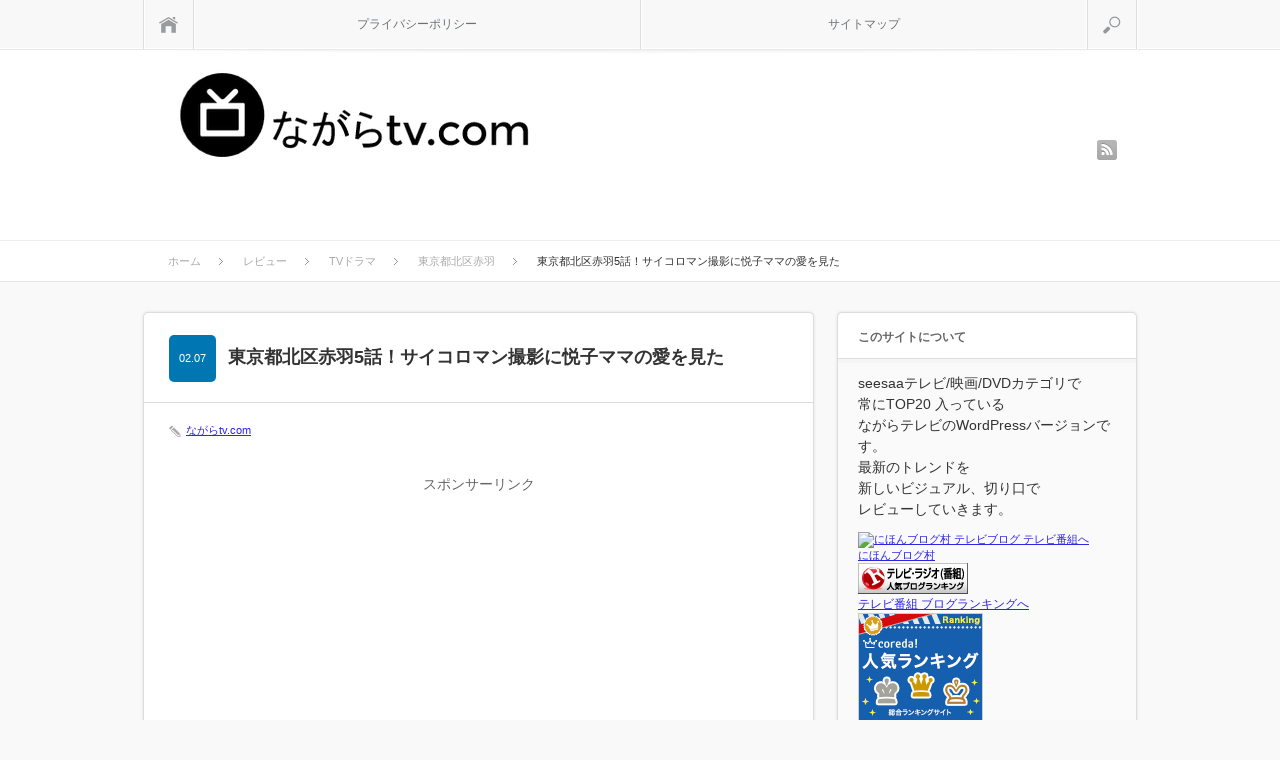

--- FILE ---
content_type: text/html; charset=UTF-8
request_url: http://xn--tv-273a1esg.com/2015/02/akabane-05.html
body_size: 39756
content:
<!DOCTYPE html PUBLIC "-//W3C//DTD XHTML 1.1//EN" "http://www.w3.org/TR/xhtml11/DTD/xhtml11.dtd">
<html xmlns="http://www.w3.org/1999/xhtml">
<head profile="http://gmpg.org/xfn/11">
<meta http-equiv="Content-Type" content="text/html; charset=UTF-8" />
<meta name="viewport" content="width=device-width,initial-scale=1.0" />
<meta name="google-site-verification" content="B5EEseXH7-LxULC0Q6aHCxSkeD9kytrmyC6UgdFxF1w" />

<meta name="description" content="2月6日、山田孝之の東京都北区赤羽の第5話。自分を見失った俳優・山田孝之。漫画「ウヒョッ! 東京都北区赤羽」に感銘。赤羽で自分を見つめなおした2014年の山田孝之。今回は、ちからマスター原作のサイコロマン撮影に挑戦！
" />
<link rel="alternate" type="application/rss+xml" title="ながらtv.com RSS Feed" href="http://xn--tv-273a1esg.com/feed" />
<link rel="alternate" type="application/atom+xml" title="ながらtv.com Atom Feed" href="http://xn--tv-273a1esg.com/feed/atom" /> 
<link rel="pingback" href="http://xn--tv-273a1esg.com/xmlrpc.php" />



<link rel="stylesheet" media="screen and (min-width:641px)"  href="http://xn--tv-273a1esg.com/wp-content/themes/sinka_free/style.css" type="text/css" />
<link rel="stylesheet" href="http://xn--tv-273a1esg.com/wp-content/themes/sinka_free/comment-style.css" type="text/css" />
<!--[if IE 7]>
<link rel="stylesheet" href="http://xn--tv-273a1esg.com/wp-content/themes/sinka_free/ie7.css" type="text/css" />
<![endif]-->

 

		<!-- All in One SEO 4.7.5.1 - aioseo.com -->
		<title>東京都北区赤羽5話！サイコロマン撮影に悦子ママの愛を見た | ながらtv.com</title>
		<meta name="description" content="2月6日、山田孝之の東京都北区赤羽の第5話。自分を見失った俳優・山田孝之。漫画「ウヒョッ! 東京都北区赤羽」に感銘。赤羽で自分を見つめなおした2014年の山田孝之。今回は、ちからマスター原作のサイコロマン撮影に挑戦！" />
		<meta name="robots" content="max-image-preview:large" />
		<meta name="google-site-verification" content="B5EEseXH7-LxULC0Q6aHCxSkeD9kytrmyC6UgdFxF1w" />
		<meta name="keywords" content="東京都北区赤羽,5話,サイコロマン,撮影,悦子ママ,山田孝之　サイコロマン,山田孝之の東京都北区赤羽　2月6日,山田孝之の東京都北区赤羽　5話,山田孝之の東京都北区赤羽 感想,tvドラマ" />
		<link rel="canonical" href="http://xn--tv-273a1esg.com/2015/02/akabane-05.html" />
		<meta name="generator" content="All in One SEO (AIOSEO) 4.7.5.1" />
		<meta property="og:locale" content="ja_JP" />
		<meta property="og:site_name" content="ながらtv.com" />
		<meta property="og:type" content="article" />
		<meta property="og:title" content="東京都北区赤羽5話！サイコロマン撮影に悦子ママの愛を見た" />
		<meta property="og:description" content="2月6日、山田孝之の東京都北区赤羽の第5話。自分を見失った俳優・山田孝之。漫画「ウヒョッ! 東京都北区赤羽」に感銘。赤羽で自分を見つめなおした2014年の山田孝之。今回は、ちからマスター原作のサイコロマン撮影に挑戦！" />
		<meta property="og:url" content="http://xn--tv-273a1esg.com/2015/02/akabane-05.html" />
		<meta property="og:image" content="http://kwout.com/cutout/m/vr/zx/5az_bor.jpg" />
		<meta property="article:published_time" content="2015-02-06T18:35:33+00:00" />
		<meta property="article:modified_time" content="2015-02-06T18:35:33+00:00" />
		<meta name="twitter:card" content="summary" />
		<meta name="twitter:title" content="東京都北区赤羽5話！サイコロマン撮影に悦子ママの愛を見た" />
		<meta name="twitter:description" content="2月6日、山田孝之の東京都北区赤羽の第5話。自分を見失った俳優・山田孝之。漫画「ウヒョッ! 東京都北区赤羽」に感銘。赤羽で自分を見つめなおした2014年の山田孝之。今回は、ちからマスター原作のサイコロマン撮影に挑戦！" />
		<meta name="twitter:image" content="http://xn--tv-273a1esg.com/wp-content/uploads/2015/02/5az_bor.jpg" />
		<meta name="google" content="nositelinkssearchbox" />
		<script type="application/ld+json" class="aioseo-schema">
			{"@context":"https:\/\/schema.org","@graph":[{"@type":"Article","@id":"http:\/\/xn--tv-273a1esg.com\/2015\/02\/akabane-05.html#article","name":"\u6771\u4eac\u90fd\u5317\u533a\u8d64\u7fbd5\u8a71\uff01\u30b5\u30a4\u30b3\u30ed\u30de\u30f3\u64ae\u5f71\u306b\u60a6\u5b50\u30de\u30de\u306e\u611b\u3092\u898b\u305f | \u306a\u304c\u3089tv.com","headline":"\u6771\u4eac\u90fd\u5317\u533a\u8d64\u7fbd5\u8a71\uff01\u30b5\u30a4\u30b3\u30ed\u30de\u30f3\u64ae\u5f71\u306b\u60a6\u5b50\u30de\u30de\u306e\u611b\u3092\u898b\u305f","author":{"@id":"http:\/\/xn--tv-273a1esg.com\/author\/tvblogger0923#author"},"publisher":{"@id":"http:\/\/xn--tv-273a1esg.com\/#organization"},"image":{"@type":"ImageObject","url":"http:\/\/xn--tv-273a1esg.com\/wp-content\/uploads\/2015\/02\/5az_bor.jpg","width":546,"height":384},"datePublished":"2015-02-07T03:35:33+09:00","dateModified":"2015-02-07T03:35:33+09:00","inLanguage":"ja","mainEntityOfPage":{"@id":"http:\/\/xn--tv-273a1esg.com\/2015\/02\/akabane-05.html#webpage"},"isPartOf":{"@id":"http:\/\/xn--tv-273a1esg.com\/2015\/02\/akabane-05.html#webpage"},"articleSection":"TV\u30c9\u30e9\u30de, \u6771\u4eac\u90fd\u5317\u533a\u8d64\u7fbd, \u5c71\u7530\u5b5d\u4e4b\u3000\u30b5\u30a4\u30b3\u30ed\u30de\u30f3, \u5c71\u7530\u5b5d\u4e4b\u306e\u6771\u4eac\u90fd\u5317\u533a\u8d64\u7fbd\u30002\u67086\u65e5, \u5c71\u7530\u5b5d\u4e4b\u306e\u6771\u4eac\u90fd\u5317\u533a\u8d64\u7fbd\u30005\u8a71, \u5c71\u7530\u5b5d\u4e4b\u306e\u6771\u4eac\u90fd\u5317\u533a\u8d64\u7fbd \u611f\u60f3"},{"@type":"BreadcrumbList","@id":"http:\/\/xn--tv-273a1esg.com\/2015\/02\/akabane-05.html#breadcrumblist","itemListElement":[{"@type":"ListItem","@id":"http:\/\/xn--tv-273a1esg.com\/#listItem","position":1,"name":"\u5bb6","item":"http:\/\/xn--tv-273a1esg.com\/","nextItem":"http:\/\/xn--tv-273a1esg.com\/2015\/#listItem"},{"@type":"ListItem","@id":"http:\/\/xn--tv-273a1esg.com\/2015\/#listItem","position":2,"name":"2015","item":"http:\/\/xn--tv-273a1esg.com\/2015\/","nextItem":"http:\/\/xn--tv-273a1esg.com\/2015\/02\/#listItem","previousItem":"http:\/\/xn--tv-273a1esg.com\/#listItem"},{"@type":"ListItem","@id":"http:\/\/xn--tv-273a1esg.com\/2015\/02\/#listItem","position":3,"name":"February","previousItem":"http:\/\/xn--tv-273a1esg.com\/2015\/#listItem"}]},{"@type":"Organization","@id":"http:\/\/xn--tv-273a1esg.com\/#organization","name":"\u306a\u304c\u3089tv.com","description":"seesaa\u306a\u304c\u3089\u30c6\u30ec\u30d3\u306eWordPress\u30d0\u30fc\u30b8\u30e7\u30f3\u3002\u6bce\u65e5\u306e\u30c8\u30ec\u30f3\u30c9\u3092\u72ec\u81ea\u89e3\u8aac\u3057\u3066\u3044\u304d\u307e\u3059\u3002","url":"http:\/\/xn--tv-273a1esg.com\/"},{"@type":"Person","@id":"http:\/\/xn--tv-273a1esg.com\/author\/tvblogger0923#author","url":"http:\/\/xn--tv-273a1esg.com\/author\/tvblogger0923","name":"\u306a\u304c\u3089tv.com","image":{"@type":"ImageObject","@id":"http:\/\/xn--tv-273a1esg.com\/2015\/02\/akabane-05.html#authorImage","url":"http:\/\/2.gravatar.com\/avatar\/8cd308b98c4d3d20f3157617daad943c?s=96&d=mm&r=g","width":96,"height":96,"caption":"\u306a\u304c\u3089tv.com"}},{"@type":"WebPage","@id":"http:\/\/xn--tv-273a1esg.com\/2015\/02\/akabane-05.html#webpage","url":"http:\/\/xn--tv-273a1esg.com\/2015\/02\/akabane-05.html","name":"\u6771\u4eac\u90fd\u5317\u533a\u8d64\u7fbd5\u8a71\uff01\u30b5\u30a4\u30b3\u30ed\u30de\u30f3\u64ae\u5f71\u306b\u60a6\u5b50\u30de\u30de\u306e\u611b\u3092\u898b\u305f | \u306a\u304c\u3089tv.com","description":"2\u67086\u65e5\u3001\u5c71\u7530\u5b5d\u4e4b\u306e\u6771\u4eac\u90fd\u5317\u533a\u8d64\u7fbd\u306e\u7b2c5\u8a71\u3002\u81ea\u5206\u3092\u898b\u5931\u3063\u305f\u4ff3\u512a\u30fb\u5c71\u7530\u5b5d\u4e4b\u3002\u6f2b\u753b\u300c\u30a6\u30d2\u30e7\u30c3! \u6771\u4eac\u90fd\u5317\u533a\u8d64\u7fbd\u300d\u306b\u611f\u9298\u3002\u8d64\u7fbd\u3067\u81ea\u5206\u3092\u898b\u3064\u3081\u306a\u304a\u3057\u305f2014\u5e74\u306e\u5c71\u7530\u5b5d\u4e4b\u3002\u4eca\u56de\u306f\u3001\u3061\u304b\u3089\u30de\u30b9\u30bf\u30fc\u539f\u4f5c\u306e\u30b5\u30a4\u30b3\u30ed\u30de\u30f3\u64ae\u5f71\u306b\u6311\u6226\uff01","inLanguage":"ja","isPartOf":{"@id":"http:\/\/xn--tv-273a1esg.com\/#website"},"breadcrumb":{"@id":"http:\/\/xn--tv-273a1esg.com\/2015\/02\/akabane-05.html#breadcrumblist"},"author":{"@id":"http:\/\/xn--tv-273a1esg.com\/author\/tvblogger0923#author"},"creator":{"@id":"http:\/\/xn--tv-273a1esg.com\/author\/tvblogger0923#author"},"image":{"@type":"ImageObject","url":"http:\/\/xn--tv-273a1esg.com\/wp-content\/uploads\/2015\/02\/5az_bor.jpg","@id":"http:\/\/xn--tv-273a1esg.com\/2015\/02\/akabane-05.html\/#mainImage","width":546,"height":384},"primaryImageOfPage":{"@id":"http:\/\/xn--tv-273a1esg.com\/2015\/02\/akabane-05.html#mainImage"},"datePublished":"2015-02-07T03:35:33+09:00","dateModified":"2015-02-07T03:35:33+09:00"},{"@type":"WebSite","@id":"http:\/\/xn--tv-273a1esg.com\/#website","url":"http:\/\/xn--tv-273a1esg.com\/","name":"\u306a\u304c\u3089tv.com","description":"seesaa\u306a\u304c\u3089\u30c6\u30ec\u30d3\u306eWordPress\u30d0\u30fc\u30b8\u30e7\u30f3\u3002\u6bce\u65e5\u306e\u30c8\u30ec\u30f3\u30c9\u3092\u72ec\u81ea\u89e3\u8aac\u3057\u3066\u3044\u304d\u307e\u3059\u3002","inLanguage":"ja","publisher":{"@id":"http:\/\/xn--tv-273a1esg.com\/#organization"}}]}
		</script>
		<!-- All in One SEO -->

<link rel='dns-prefetch' href='//s.w.org' />
<link rel="alternate" type="application/rss+xml" title="ながらtv.com &raquo; 東京都北区赤羽5話！サイコロマン撮影に悦子ママの愛を見た のコメントのフィード" href="http://xn--tv-273a1esg.com/2015/02/akabane-05.html/feed" />
		<script type="text/javascript">
			window._wpemojiSettings = {"baseUrl":"https:\/\/s.w.org\/images\/core\/emoji\/12.0.0-1\/72x72\/","ext":".png","svgUrl":"https:\/\/s.w.org\/images\/core\/emoji\/12.0.0-1\/svg\/","svgExt":".svg","source":{"concatemoji":"http:\/\/xn--tv-273a1esg.com\/wp-includes\/js\/wp-emoji-release.min.js?ver=5.3.20"}};
			!function(e,a,t){var n,r,o,i=a.createElement("canvas"),p=i.getContext&&i.getContext("2d");function s(e,t){var a=String.fromCharCode;p.clearRect(0,0,i.width,i.height),p.fillText(a.apply(this,e),0,0);e=i.toDataURL();return p.clearRect(0,0,i.width,i.height),p.fillText(a.apply(this,t),0,0),e===i.toDataURL()}function c(e){var t=a.createElement("script");t.src=e,t.defer=t.type="text/javascript",a.getElementsByTagName("head")[0].appendChild(t)}for(o=Array("flag","emoji"),t.supports={everything:!0,everythingExceptFlag:!0},r=0;r<o.length;r++)t.supports[o[r]]=function(e){if(!p||!p.fillText)return!1;switch(p.textBaseline="top",p.font="600 32px Arial",e){case"flag":return s([127987,65039,8205,9895,65039],[127987,65039,8203,9895,65039])?!1:!s([55356,56826,55356,56819],[55356,56826,8203,55356,56819])&&!s([55356,57332,56128,56423,56128,56418,56128,56421,56128,56430,56128,56423,56128,56447],[55356,57332,8203,56128,56423,8203,56128,56418,8203,56128,56421,8203,56128,56430,8203,56128,56423,8203,56128,56447]);case"emoji":return!s([55357,56424,55356,57342,8205,55358,56605,8205,55357,56424,55356,57340],[55357,56424,55356,57342,8203,55358,56605,8203,55357,56424,55356,57340])}return!1}(o[r]),t.supports.everything=t.supports.everything&&t.supports[o[r]],"flag"!==o[r]&&(t.supports.everythingExceptFlag=t.supports.everythingExceptFlag&&t.supports[o[r]]);t.supports.everythingExceptFlag=t.supports.everythingExceptFlag&&!t.supports.flag,t.DOMReady=!1,t.readyCallback=function(){t.DOMReady=!0},t.supports.everything||(n=function(){t.readyCallback()},a.addEventListener?(a.addEventListener("DOMContentLoaded",n,!1),e.addEventListener("load",n,!1)):(e.attachEvent("onload",n),a.attachEvent("onreadystatechange",function(){"complete"===a.readyState&&t.readyCallback()})),(n=t.source||{}).concatemoji?c(n.concatemoji):n.wpemoji&&n.twemoji&&(c(n.twemoji),c(n.wpemoji)))}(window,document,window._wpemojiSettings);
		</script>
		<style type="text/css">
img.wp-smiley,
img.emoji {
	display: inline !important;
	border: none !important;
	box-shadow: none !important;
	height: 1em !important;
	width: 1em !important;
	margin: 0 .07em !important;
	vertical-align: -0.1em !important;
	background: none !important;
	padding: 0 !important;
}
</style>
	<link rel='stylesheet' id='wp-block-library-css'  href='http://xn--tv-273a1esg.com/wp-includes/css/dist/block-library/style.min.css?ver=5.3.20' type='text/css' media='all' />
<link rel='stylesheet' id='tablepress-default-css'  href='http://xn--tv-273a1esg.com/wp-content/plugins/tablepress/css/default.min.css?ver=1.12' type='text/css' media='all' />
<script type='text/javascript' src='http://xn--tv-273a1esg.com/wp-includes/js/jquery/jquery.js?ver=1.12.4-wp'></script>
<script type='text/javascript' src='http://xn--tv-273a1esg.com/wp-includes/js/jquery/jquery-migrate.min.js?ver=1.4.1'></script>
<link rel='https://api.w.org/' href='http://xn--tv-273a1esg.com/wp-json/' />
<link rel='prev' title='スッキリ！貴女は帰宅恐怖症の夫を作る妻？今すぐチェック！' href='http://xn--tv-273a1esg.com/2015/02/sukkiri-family-phobia%e3%80%80.html' />
<link rel='next' title='Aスタジオ2月6日榮倉奈々に鶴瓶が伝えた廣木監督の評価' href='http://xn--tv-273a1esg.com/2015/02/a-studio-eikura-nana.html' />
<link rel='shortlink' href='http://xn--tv-273a1esg.com/?p=6987' />
<link rel="alternate" type="application/json+oembed" href="http://xn--tv-273a1esg.com/wp-json/oembed/1.0/embed?url=http%3A%2F%2Fxn--tv-273a1esg.com%2F2015%2F02%2Fakabane-05.html" />
<link rel="alternate" type="text/xml+oembed" href="http://xn--tv-273a1esg.com/wp-json/oembed/1.0/embed?url=http%3A%2F%2Fxn--tv-273a1esg.com%2F2015%2F02%2Fakabane-05.html&#038;format=xml" />
<!-- Favicon Rotator -->
<link rel="shortcut icon" href="http://xn--tv-273a1esg.com/wp-content/uploads/2014/03/favicon4.ico" />
<!-- End Favicon Rotator -->
<script type="text/javascript">
	window._wp_rp_static_base_url = 'https://wprp.zemanta.com/static/';
	window._wp_rp_wp_ajax_url = "http://xn--tv-273a1esg.com/wp-admin/admin-ajax.php";
	window._wp_rp_plugin_version = '3.6.4';
	window._wp_rp_post_id = '6987';
	window._wp_rp_num_rel_posts = '6';
	window._wp_rp_thumbnails = true;
	window._wp_rp_post_title = '%E6%9D%B1%E4%BA%AC%E9%83%BD%E5%8C%97%E5%8C%BA%E8%B5%A4%E7%BE%BD5%E8%A9%B1%EF%BC%81%E3%82%B5%E3%82%A4%E3%82%B3%E3%83%AD%E3%83%9E%E3%83%B3%E6%92%AE%E5%BD%B1%E3%81%AB%E6%82%A6%E5%AD%90%E3%83%9E%E3%83%9E%E3%81%AE%E6%84%9B%E3%82%92%E8%A6%8B%E3%81%9F';
	window._wp_rp_post_tags = ['%E5%B1%B1%E7%94%B0%E5%AD%9D%E4%B9%8B%E3%81%AE%E6%9D%B1%E4%BA%AC%E9%83%BD%E5%8C%97%E5%8C%BA', '%E5%B1%B1%E7%94%B0%E5%AD%9D%E4%B9%8B%E3%80%80%E3%82%B5%E3%82%A4%E3%82%B3%E3%83%AD%E3%83%9E', '%E6%9D%B1%E4%BA%AC%E9%83%BD%E5%8C%97%E5%8C%BA%E8%B5%A4%E7%BE%BD', 'tv%E3%83%89%E3%83%A9%E3%83%9E', 'ap', '5', 'pixel', '98', 'imag', 'scale', 'a'];
	window._wp_rp_promoted_content = true;
</script>
<link rel="stylesheet" href="http://xn--tv-273a1esg.com/wp-content/plugins/wordpress-23-related-posts-plugin/static/themes/vertical-m.css?version=3.6.4" />
        <!-- Copyright protection script -->
        <meta http-equiv="imagetoolbar" content="no">
        <script>
            /*<![CDATA[*/
            document.oncontextmenu = function () {
                return false;
            };
            /*]]>*/
        </script>
        <script type="text/javascript">
            /*<![CDATA[*/
            document.onselectstart = function () {
                event = event || window.event;
                var custom_input = event.target || event.srcElement;

                if (custom_input.type !== "text" && custom_input.type !== "textarea" && custom_input.type !== "password") {
                    return false;
                } else {
                    return true;
                }

            };
            if (window.sidebar) {
                document.onmousedown = function (e) {
                    var obj = e.target;
                    if (obj.tagName.toUpperCase() === 'SELECT'
                        || obj.tagName.toUpperCase() === "INPUT"
                        || obj.tagName.toUpperCase() === "TEXTAREA"
                        || obj.tagName.toUpperCase() === "PASSWORD") {
                        return true;
                    } else {
                        return false;
                    }
                };
            }
            window.onload = function () {
                document.body.style.webkitTouchCallout = 'none';
                document.body.style.KhtmlUserSelect = 'none';
            }
            /*]]>*/
        </script>
        <script type="text/javascript">
            /*<![CDATA[*/
            if (parent.frames.length > 0) {
                top.location.replace(document.location);
            }
            /*]]>*/
        </script>
        <script>
            /*<![CDATA[*/
            document.ondragstart = function () {
                return false;
            };
            /*]]>*/
        </script>
        <style type="text/css">

            * {
                -webkit-touch-callout: none;
                -webkit-user-select: none;
                -moz-user-select: none;
                user-select: none;
            }

            img {
                -webkit-touch-callout: none;
                -webkit-user-select: none;
                -moz-user-select: none;
                user-select: none;
            }

            input, textarea, select {
	            -webkit-user-select: auto;
            }

        </style>
        <!-- End Copyright protection script -->

        <!-- Source hidden -->

        <meta name="google-site-verification" content="B5EEseXH7-LxULC0Q6aHCxSkeD9kytrmyC6UgdFxF1w" /><meta name="google-site-verification" content="B5EEseXH7-LxULC0Q6aHCxSkeD9kytrmyC6UgdFxF1w" /><meta name="google-site-verification" content="B5EEseXH7-LxULC0Q6aHCxSkeD9kytrmyC6UgdFxF1w" /><meta name="google-site-verification" content="B5EEseXH7-LxULC0Q6aHCxSkeD9kytrmyC6UgdFxF1w" /><style>.simplemap img{max-width:none !important;padding:0 !important;margin:0 !important;}.staticmap,.staticmap img{max-width:100% !important;height:auto !important;}.simplemap .simplemap-content{display:none;}</style>
<script>var google_map_api_key = "AIzaSyCfRgjAic8lM-2rDRoxTfaL6-w-Rac-vdc";</script><meta data-pso-pv="1.2.1" data-pso-pt="singlePost" data-pso-th="1d2a639aa7bdbe853f6aa0c65b0b2dfb"><script async src="//pagead2.googlesyndication.com/pagead/js/adsbygoogle.js"></script><script pagespeed_no_defer="" data-pso-version="20170403_083938">window.dynamicgoogletags={config:[]};dynamicgoogletags.config=["ca-pub-8860904904099587",[[]],[[[],[],[]]],"WordPressSinglePost","4938973953",null,0.01,null,[null,1209600000],0.01,0,null,null,"http://xn--tv-273a1esg.com"];(function(){var h=this,aa=function(a){var b=typeof a;if("object"==b)if(a){if(a instanceof Array)return"array";if(a instanceof Object)return b;var c=Object.prototype.toString.call(a);if("[object Window]"==c)return"object";if("[object Array]"==c||"number"==typeof a.length&&"undefined"!=typeof a.splice&&"undefined"!=typeof a.propertyIsEnumerable&&!a.propertyIsEnumerable("splice"))return"array";if("[object Function]"==c||"undefined"!=typeof a.call&&"undefined"!=typeof a.propertyIsEnumerable&&!a.propertyIsEnumerable("call"))return"function"}else return"null";
else if("function"==b&&"undefined"==typeof a.call)return"object";return b},p=function(a){return"number"==typeof a},ba=function(a,b){var c=Array.prototype.slice.call(arguments,1);return function(){var b=c.slice();b.push.apply(b,arguments);return a.apply(this,b)}},r=function(a,b){function c(){}c.prototype=b.prototype;a.Ra=b.prototype;a.prototype=new c;a.prototype.constructor=a;a.Ta=function(a,c,f){for(var d=Array(arguments.length-2),e=2;e<arguments.length;e++)d[e-2]=arguments[e];return b.prototype[c].apply(a,
d)}};var ca=String.prototype.trim?function(a){return a.trim()}:function(a){return a.replace(/^[\s\xa0]+|[\s\xa0]+$/g,"")},da=function(a,b){return a<b?-1:a>b?1:0},ea=function(a){return String(a).replace(/\-([a-z])/g,function(a,c){return c.toUpperCase()})};var fa=Array.prototype.forEach?function(a,b,c){Array.prototype.forEach.call(a,b,c)}:function(a,b,c){for(var d=a.length,e="string"==typeof a?a.split(""):a,f=0;f<d;f++)f in e&&b.call(c,e[f],f,a)};var ga=function(a){ga[" "](a);return a};ga[" "]=function(){};var ia=function(a,b){var c=ha;Object.prototype.hasOwnProperty.call(c,a)||(c[a]=b(a))};var t;a:{var ja=h.navigator;if(ja){var ka=ja.userAgent;if(ka){t=ka;break a}}t=""}var v=function(a){return-1!=t.indexOf(a)};var la=v("Opera"),w=v("Trident")||v("MSIE"),ma=v("Edge"),na=v("Gecko")&&!(-1!=t.toLowerCase().indexOf("webkit")&&!v("Edge"))&&!(v("Trident")||v("MSIE"))&&!v("Edge"),oa=-1!=t.toLowerCase().indexOf("webkit")&&!v("Edge"),pa=function(){var a=h.document;return a?a.documentMode:void 0},qa;
a:{var ra="",sa=function(){var a=t;if(na)return/rv\:([^\);]+)(\)|;)/.exec(a);if(ma)return/Edge\/([\d\.]+)/.exec(a);if(w)return/\b(?:MSIE|rv)[: ]([^\);]+)(\)|;)/.exec(a);if(oa)return/WebKit\/(\S+)/.exec(a);if(la)return/(?:Version)[ \/]?(\S+)/.exec(a)}();sa&&(ra=sa?sa[1]:"");if(w){var ta=pa();if(null!=ta&&ta>parseFloat(ra)){qa=String(ta);break a}}qa=ra}
var ua=qa,ha={},va=function(a){ia(a,function(){for(var b=0,c=ca(String(ua)).split("."),d=ca(String(a)).split("."),e=Math.max(c.length,d.length),f=0;0==b&&f<e;f++){var g=c[f]||"",k=d[f]||"";do{g=/(\d*)(\D*)(.*)/.exec(g)||["","","",""];k=/(\d*)(\D*)(.*)/.exec(k)||["","","",""];if(0==g[0].length&&0==k[0].length)break;b=da(0==g[1].length?0:parseInt(g[1],10),0==k[1].length?0:parseInt(k[1],10))||da(0==g[2].length,0==k[2].length)||da(g[2],k[2]);g=g[3];k=k[3]}while(0==b)}return 0<=b})},wa;var xa=h.document;
wa=xa&&w?pa()||("CSS1Compat"==xa.compatMode?parseInt(ua,10):5):void 0;var x=function(){},ya="function"==typeof Uint8Array,z=function(a,b,c){a.a=null;b||(b=[]);a.Va=void 0;a.M=-1;a.l=b;a:{if(a.l.length){b=a.l.length-1;var d=a.l[b];if(d&&"object"==typeof d&&"array"!=aa(d)&&!(ya&&d instanceof Uint8Array)){a.R=b-a.M;a.G=d;break a}}a.R=Number.MAX_VALUE}a.Ua={};if(c)for(b=0;b<c.length;b++)d=c[b],d<a.R?(d+=a.M,a.l[d]=a.l[d]||y):a.G[d]=a.G[d]||y},y=[],A=function(a,b){if(b<a.R){b+=a.M;var c=a.l[b];return c===y?a.l[b]=[]:c}c=a.G[b];return c===y?a.G[b]=[]:c},Aa=function(a){a=
A(za,a);return null==a?a:+a},B=function(a,b,c){b<a.R?a.l[b+a.M]=c:a.G[b]=c},C=function(a,b,c){a.a||(a.a={});if(!a.a[c]){var d=A(a,c);d&&(a.a[c]=new b(d))}return a.a[c]},D=function(a,b,c){a.a||(a.a={});if(!a.a[c]){for(var d=A(a,c),e=[],f=0;f<d.length;f++)e[f]=new b(d[f]);a.a[c]=e}b=a.a[c];b==y&&(b=a.a[c]=[]);return b},Ba=function(a,b,c){a.a||(a.a={});c=c||[];for(var d=[],e=0;e<c.length;e++)d[e]=E(c[e]);a.a[b]=c;B(a,b,d)},Ca=function(a){if(a.a)for(var b in a.a){var c=a.a[b];if("array"==aa(c))for(var d=
0;d<c.length;d++)c[d]&&E(c[d]);else c&&E(c)}},E=function(a){Ca(a);return a.l};x.prototype.toString=function(){Ca(this);return this.l.toString()};var Da=function(a){var b;if("array"==aa(a)){for(var c=Array(a.length),d=0;d<a.length;d++)null!=(b=a[d])&&(c[d]="object"==typeof b?Da(b):b);return c}if(ya&&a instanceof Uint8Array)return new Uint8Array(a);c={};for(d in a)null!=(b=a[d])&&(c[d]="object"==typeof b?Da(b):b);return c};var Ea=function(a,b){this.events=[];this.Ga=b||h;var c=null;b&&(b.google_js_reporting_queue=b.google_js_reporting_queue||[],this.events=b.google_js_reporting_queue,c=b.google_measure_js_timing);this.ia=null!=c?c:Math.random()<a};Ea.prototype.disable=function(){fa(this.events,this.ya,this);this.events.length=0;this.ia=!1};Ea.prototype.ya=function(a){var b=this.Ga.performance;a&&b&&b.clearMarks&&(b.clearMarks("goog_"+a.uniqueId+"_start"),b.clearMarks("goog_"+a.uniqueId+"_end"))};var Fa=function(){var a=!1;try{var b=Object.defineProperty({},"passive",{get:function(){a=!0}});h.addEventListener("test",null,b)}catch(c){}return a}();var Ha=function(){var a=Ga;try{var b;if(b=!!a&&null!=a.location.href)a:{try{ga(a.foo);b=!0;break a}catch(c){}b=!1}return b}catch(c){return!1}},Ia=function(a,b){for(var c in a)Object.prototype.hasOwnProperty.call(a,c)&&b.call(void 0,a[c],c,a)};var Ja=function(a,b,c,d,e){this.la=c||4E3;this.H=a||"&";this.wa=b||",$";this.T=void 0!==d?d:"trn";this.Sa=e||null;this.va=!1;this.V={};this.Ja=0;this.L=[]},Ma=function(a,b,c,d){b=b+"//"+c+d;var e=Ka(a)-d.length-0;if(0>e)return"";a.L.sort(function(a,b){return a-b});d=null;c="";for(var f=0;f<a.L.length;f++)for(var g=a.L[f],k=a.V[g],m=0;m<k.length;m++){if(!e){d=null==d?g:d;break}var l=La(k[m],a.H,a.wa);if(l){l=c+l;if(e>=l.length){e-=l.length;b+=l;c=a.H;break}else a.va&&(c=e,l[c-1]==a.H&&--c,b+=l.substr(0,
c),c=a.H,e=0);d=null==d?g:d}}f="";a.T&&null!=d&&(f=c+a.T+"="+(a.Sa||d));return b+f+""},Ka=function(a){if(!a.T)return a.la;var b=1,c;for(c in a.V)b=c.length>b?c.length:b;return a.la-a.T.length-b-a.H.length-1},La=function(a,b,c,d,e){var f=[];Ia(a,function(a,k){(a=Na(a,b,c,d,e))&&f.push(k+"="+a)});return f.join(b)},Na=function(a,b,c,d,e){if(null==a)return"";b=b||"&";c=c||",$";"string"==typeof c&&(c=c.split(""));if(a instanceof Array){if(d=d||0,d<c.length){for(var f=[],g=0;g<a.length;g++)f.push(Na(a[g],
b,c,d+1,e));return f.join(c[d])}}else if("object"==typeof a)return e=e||0,2>e?encodeURIComponent(La(a,b,c,d,e+1)):"...";return encodeURIComponent(String(a))};var Ra=function(a,b,c,d){var e=Pa;if((c?e.Pa:Math.random())<(d||e.za))try{var f;b instanceof Ja?f=b:(f=new Ja,Ia(b,function(a,b){var c=f,d=c.Ja++,e={};e[b]=a;a=[e];c.L.push(d);c.V[d]=a}));var g=Ma(f,e.Ma,e.Ba,e.La+a+"&");g&&Qa(g)}catch(k){}},Qa=function(a){h.google_image_requests||(h.google_image_requests=[]);var b=h.document.createElement("img");b.src=a;h.google_image_requests.push(b)};var Sa;if(!(Sa=!na&&!w)){var Ta;if(Ta=w)Ta=9<=Number(wa);Sa=Ta}Sa||na&&va("1.9.1");w&&va("9");var F=function(a,b,c,d){this.top=a;this.right=b;this.bottom=c;this.left=d};F.prototype.floor=function(){this.top=Math.floor(this.top);this.right=Math.floor(this.right);this.bottom=Math.floor(this.bottom);this.left=Math.floor(this.left);return this};var Ua=document,Va=window;var Wa=!!window.google_async_iframe_id,Ga=Wa&&window.parent||window;var Pa,G;if(Wa&&!Ha()){var Xa="."+Ua.domain;try{for(;2<Xa.split(".").length&&!Ha();)Ua.domain=Xa=Xa.substr(Xa.indexOf(".")+1),Ga=window.parent}catch(a){}Ha()||(Ga=window)}G=Ga;var Ya=new Ea(1,G);Pa=new function(){this.Ma="http:"===Va.location.protocol?"http:":"https:";this.Ba="pagead2.googlesyndication.com";this.La="/pagead/gen_204?id=";this.za=.01;this.Pa=Math.random()};
if("complete"==G.document.readyState)G.google_measure_js_timing||Ya.disable();else if(Ya.ia){var Za=function(){G.google_measure_js_timing||Ya.disable()};G.addEventListener?G.addEventListener("load",Za,Fa?void 0:!1):G.attachEvent&&G.attachEvent("onload",Za)};var H=function(a){this.na={};this.na.c=a;this.o=[];this.u=null;this.v=[];this.ea=0};H.prototype.g=function(a){for(var b=0;b<this.o.length;b++)if(this.o[b]==a)return this;this.o.push(a);return this};var $a=function(a,b){a.u=a.u?a.u:b;return a};H.prototype.C=function(a){for(var b=0;b<this.v.length;b++)if(this.v[b]==a)return this;this.v.push(a);return this};
H.prototype.getData=function(a){var b=this.na,c={},d;for(d in b)c[d]=b[d];0<this.ea&&(c.t=this.ea);c.err=this.o.join();c.warn=this.v.join();if(this.u){c.excp_n=this.u.name;c.excp_m=this.u.message&&this.u.message.substring(0,512);if(b=this.u.stack){d=this.u.stack;try{-1==d.indexOf("")&&(d="\n"+d);for(var e;d!=e;)e=d,d=d.replace(/((https?:\/..*\/)[^\/:]*:\d+(?:.|\n)*)\2/,"$1");b=d.replace(/\n */g,"\n")}catch(f){b=""}}c.excp_s=b}c.w=0<a.innerWidth?a.innerWidth:null;c.h=0<a.innerHeight?a.innerHeight:
null;return c};var bb=function(a,b){ab(a,a.Ea,a.X,b)},ab=function(a,b,c,d){var e=d.u;d=d.getData(a.K);a.Ha?(d.type=b,a.K.console.log(d),e&&a.K.console.error(e)):0<c&&(d.r=c,Ra(b,d,"jserror"!=b,c))};var I=function(a){return a.dynamicgoogletags=a.dynamicgoogletags||{}};var J=function(a){z(this,a,cb)};r(J,x);var cb=[4];J.prototype.getId=function(){return A(this,3)};var K=function(a){z(this,a,null)};r(K,x);var db=function(a){z(this,a,null)};r(db,x);var L=function(a){return C(a,J,1)},fb=function(a){z(this,a,eb)};r(fb,x);var eb=[1];fb.prototype.i=function(){return D(this,db,1)};fb.prototype.pa=function(a){Ba(this,1,a)};var M=function(a){z(this,a,gb)};r(M,x);var gb=[2];M.prototype.ka=function(){return A(this,3)};M.prototype.qa=function(a){B(this,3,a)};var hb=function(a){z(this,a,null)};r(hb,x);var N=function(a){z(this,a,ib)};r(N,x);var ib=[1,2,3];N.prototype.i=function(){return D(this,db,2)};
N.prototype.pa=function(a){Ba(this,2,a)};var O=function(a){z(this,a,jb)};r(O,x);var jb=[3];O.prototype.A=function(){return A(this,1)};O.prototype.D=function(){return C(this,fb,2)};O.prototype.O=function(){return A(this,4)};O.prototype.ka=function(){return A(this,5)};O.prototype.qa=function(a){B(this,5,a)};O.prototype.N=function(){return C(this,kb,9)};var kb=function(a){z(this,a,null)};r(kb,x);var lb=function(a){this.m=a;this.sa=[]};lb.prototype.f=function(){return 0<D(this.m,N,3).length?D(this.m,N,3)[0]:null};var mb=function(a){var b=["adsbygoogle-placeholder"];a=a.className?a.className.split(/\s+/):[];for(var c={},d=0;d<a.length;++d)c[a[d]]=!0;for(d=0;d<b.length;++d)if(!c[b[d]])return!1;return!0};var nb=function(a,b){for(var c=0;c<b.length;c++){var d=b[c],e=ea(d.Wa);a[e]=d.value}},qb=function(a,b){var c=ob;b.setAttribute("data-adsbygoogle-status","reserved");b={element:b};(c=c&&c.Na)&&(b.params=c);pb(a).push(b)},pb=function(a){return a.adsbygoogle=a.adsbygoogle||[]};var rb=function(a,b){if(!a)return!1;a=b.getComputedStyle?b.getComputedStyle(a,null):a.currentStyle;if(!a)return!1;a=a.cssFloat||a.styleFloat;return"left"==a||"right"==a},sb=function(a){for(a=a.previousSibling;a&&1!=a.nodeType;)a=a.previousSibling;return a?a:null},tb=function(a){return!!a.nextSibling||!!a.parentNode&&tb(a.parentNode)};var ub=function(a,b){var c=a.length;if(null!=c)for(var d=0;d<c;d++)b.call(void 0,a[d],d)};var vb=function(a,b,c,d){this.ma=a;this.$=b;this.aa=c;this.P=d};vb.prototype.query=function(a){var b=[];try{b=a.querySelectorAll(this.ma)}catch(f){}if(!b.length)return[];a=b;b=a.length;if(0<b){for(var c=Array(b),d=0;d<b;d++)c[d]=a[d];a=c}else a=[];a=wb(this,a);p(this.$)&&(b=this.$,0>b&&(b+=a.length),a=0<=b&&b<a.length?[a[b]]:[]);if(p(this.aa)){b=[];for(c=0;c<a.length;c++){var d=xb(a[c]),e=this.aa;0>e&&(e+=d.length);0<=e&&e<d.length&&b.push(d[e])}a=b}return a};
vb.prototype.toString=function(){return JSON.stringify({nativeQuery:this.ma,occurrenceIndex:this.$,paragraphIndex:this.aa,ignoreMode:this.P})};
var wb=function(a,b){if(null==a.P)return b;switch(a.P){case 1:return b.slice(1);case 2:return b.slice(0,b.length-1);case 3:return b.slice(1,b.length-1);case 0:return b;default:throw Error("Unknown ignore mode: "+a.P);}},xb=function(a){var b=[];ub(a.getElementsByTagName("p"),function(a){100<=yb(a)&&b.push(a)});return b},yb=function(a){if(3==a.nodeType)return a.length;if(1!=a.nodeType||"SCRIPT"==a.tagName)return 0;var b=0;ub(a.childNodes,function(a){b+=yb(a)});return b},zb=function(a){return 0==a.length||
isNaN(a[0])?a:"\\"+(30+parseInt(a[0],10))+" "+a.substring(1)};var Ab=function(a,b){var c=0,d=A(a,6);if(void 0!==d)switch(d){case 0:c=1;break;case 1:c=2;break;case 2:c=3}var d=null,e=A(a,7);if(A(a,1)||a.getId()||0<A(a,4).length){var f=a.getId(),g=A(a,1),e=A(a,4),d=A(a,2);a=A(a,5);var k="";g&&(k+=g);f&&(k+="#"+zb(f));if(e)for(f=0;f<e.length;f++)k+="."+zb(e[f]);d=(e=k)?new vb(e,d,a,c):null}else e&&(d=new vb(e,A(a,2),A(a,5),c));return d?d.query(b):[]},Bb=function(a,b){if(a==b)return!0;if(!a||!b||A(a,1)!=A(b,1)||A(a,2)!=A(b,2)||a.getId()!=b.getId()||A(a,7)!=A(b,
7)||A(a,5)!=A(b,5)||A(a,6)!=A(b,6))return!1;a=A(a,4);b=A(b,4);if(a||b)if(a&&b&&a.length==b.length)for(var c=0;c<a.length;c++){if(a[c]!=b[c])return!1}else return!1;return!0};var Cb=function(a){a=a.document;return("CSS1Compat"==a.compatMode?a.documentElement:a.body)||{}},Db=function(a){return void 0===a.pageYOffset?(a.document.documentElement||a.document.body.parentNode||a.document.body).scrollTop:a.pageYOffset};var Eb=function(a,b){b=L(b);if(!b)return null;a=Ab(b,a);return 0<a.length?a[0]:null},Gb=function(a,b){b=Fb(a,b,!0);return p(b)&&!(b<=Cb(a).clientHeight)},Hb=function(a,b){return a.body?b-a.body.getBoundingClientRect().top:b},Fb=function(a,b,c){if(!c||!p(A(b,8))){var d=Eb(a.document,b);if(d){var e=null!=C(b,K,2)?A(C(b,K,2),3):void 0;c=a.document.createElement("div");c.className="googlepublisherpluginad";var f=c.style;f.textAlign="center";f.width="100%";f.height="0px";f.clear=e?"both":"none";Ib(c,d,
A(b,3));d=c.getBoundingClientRect().top+Db(a);c.parentNode.removeChild(c);B(b,8,d)}}b=A(b,8);return p(b)?b-Db(a):null},Jb={0:0,1:1,2:2,3:3},Kb={0:"auto",1:"horizontal",2:"vertical",3:"rectangle"},Lb=function(a,b){a.sort(function(a,d){a=Fb(b,a,!0);a=p(a)?a:Number.POSITIVE_INFINITY;d=Fb(b,d,!0);d=p(d)?d:Number.POSITIVE_INFINITY;return a-d})},Ib=function(a,b,c){switch(Jb[c]){case 0:b.parentNode&&b.parentNode.insertBefore(a,b);break;case 3:if(c=b.parentNode){var d=b.nextSibling;if(d&&d.parentNode!=c)for(;d&&
8==d.nodeType;)d=d.nextSibling;c.insertBefore(a,d)}break;case 1:b.insertBefore(a,b.firstChild);break;case 2:b.appendChild(a)}if(1!=b.nodeType?0:"INS"==b.tagName&&mb(b))b.style.display="block"};var ob=new function(){this.ha="googlepublisherpluginad";this.Na={google_tag_origin:"pso"}},P=function(a){this.b=a;this.j=[];this.da=0;this.o=[];this.v=[];this.Y=null;this.oa=!1},Mb=function(a,b){a=C(a.f(),J,4);if(!(a&&b&&A(b,1)==A(a,1)&&b.getId()==a.getId()&&p(A(b,2))&&p(A(b,5))))return!1;a=A(a,4);b=A(b,4);if(a.length!=b.length)return!1;for(var c=0;c<a.length;++c)if(b[c]!=a[c])return!1;return!0},Nb=function(a){var b=p(void 0)?void 0:20,c=a.f(),d=c.i(),e=C(c,J,4);if(!(a.oa||0>=b)&&e&&0!=Ab(e,a.b.document).length){a.oa=
!0;for(var c=[],f=0;f<d.length;++f){var g=d[f],k=L(g);if(Mb(a,k)){var m=A(k,2),k=A(k,5);null!=m&&null!=k&&0<=m&&0<=k&&(!c[m]||A(L(c[m]),5)<k)&&(c[m]=g)}}k=0;d=Ab(e,a.b.document);for(m=0;m<c.length&&k<b;++m){var e=k,f=a,l=d[m],g=c[m],k=b-k,u=f.f().i(),q=0;if(l&&g){l=xb(l).length;switch(A(L(g),6)){case 0:case 1:--l;break;case 2:l-=2}for(var n=A(L(g),5)+1;n<l&&q<k;++n){var Oa=new g.constructor(Da(E(g))),Hc=L(Oa);B(Hc,5,n);u.push(Oa);q++}}q&&f.f().pa(u);k=e+q}}};
P.prototype.g=function(a){for(var b=0;b<this.o.length;++b)if(this.o[b]==a)return;this.o.push(a)};P.prototype.C=function(a){for(var b=0;b<this.v.length;++b)if(this.v[b]==a)return;this.v.push(a)};
var Ob=function(a,b,c){var d=Jb[A(b,3)],e=Eb(a.b.document,b);if(e){var f=L(b)?A(L(b),2):void 0,g;a:{g=a.b;if(null!=f)switch(d){case 0:g=rb(sb(e),g);break a;case 3:g=rb(e,g);break a;case 2:f=e.lastChild;g=rb(f?1==f.nodeType?f:sb(f):null,g);break a}g=!1}if(!g&&(c||2!=d||tb(e))&&(c=1==d||2==d?e:e.parentNode,!c||(1!=c.nodeType?0:"INS"==c.tagName&&mb(c))||!(0>=c.offsetWidth)))a:if(A(b,7))a.C(8);else{b:if(A(b,5))c=A(b,5);else{if(c=Q(a).f())if(c=A(c,3),a.da<c.length){c=c[a.da++];break b}a.g(4);c=null}if(null!=
c){B(b,7,!0);d=[];(g=a.O())&&d.push(g);g=Q(a).sa;for(f=0;f<g.length;++f)d.push(g[f]);p(A(b,9))&&d.push("pso-lv-"+A(b,9));var k=a.b.document;g=a.A();var f=A(b,6),f=null!=f?Kb[f]:f,m=C(b,K,2),l={};m&&(l.ra=A(m,1),l.ga=A(m,2),l.xa=!!A(m,3));var m=c,u=ob,q=k.createElement("div"),n=q.style;n.textAlign="center";n.width="100%";n.height="auto";n.clear=l.xa?"both":"none";l.Ka&&nb(n,l.Ka);k=k.createElement("ins");n=k.style;n.display="block";n.margin="auto";n.backgroundColor="transparent";l.ra&&(n.marginTop=
l.ra);l.ga&&(n.marginBottom=l.ga);l.ta&&nb(n,l.ta);q.appendChild(k);k.setAttribute("data-ad-format",f?f:"auto");if(f=u&&u.ha)q.className=f;k.className="adsbygoogle";k.setAttribute("data-ad-client",g);m&&k.setAttribute("data-ad-slot",m);d.length&&k.setAttribute("data-ad-channel",d.join("+"));Ib(q,e,A(b,3));try{qb(a.b,k)}catch(Oa){A(b,5)!=c&&a.da--;B(b,7,!1);a.C(6);q&&q.parentNode&&q.parentNode.removeChild(q);break a}a.j.push(q)}}}},Pb=function(a,b){for(var c=Number.POSITIVE_INFINITY,d=0;d<a.j.length;++d)var e=
a.j[d].getBoundingClientRect().top,f=a.j[d].getBoundingClientRect().bottom,c=Math.min(c,b<e?e-b:f<b?b-f:0);return c},Q=function(a){a=I(a.b).ps||null;if(!a)throw Error("No placementState");return a},Qb=function(a,b){var c=Q(a).m;if(!c||!c.A())return a.g(5),!1;c=D(c,N,3)[0];return c?A(c,3).length<b?(a.g(4),a.g(5),!1):!0:(a.g(5),!1)};P.prototype.A=function(){return Q(this).m.A()||""};P.prototype.O=function(){return Q(this).m.O()||void 0};P.prototype.D=function(){return Q(this).m.D()||new fb};
P.prototype.f=function(){var a=Q(this).f();if(!a)throw Error("No mConfig");return a};var Rb=function(a){a=A(a.f(),6);return null!=a&&0<a};var Sb=function(){this.I=this.J=this.ba=null};var R=function(a){P.call(this,a)};r(R,P);R.prototype.apply=function(a){var b;(b=Q(this).m)&&b.A()&&b.D()?b=!0:(this.g(5),b=!1);if(b){b=this.D().i();for(var c=0;c<b.length;c++){var d=b[c];A(d,7)||Ob(this,d,a)}}};R.prototype.B=function(){return(0==this.D().i().length||0<this.j.length)&&0==this.o.length};var Tb=function(a){P.call(this,a);if(Qb(this,0)){a=this.D().i();for(var b=this.f().i(),c=0;c<a.length;c++){var d=a[c],e;a:{e=d;var f=b;if(e&&L(e))for(var g=0;g<f.length;g++){var k=f[g];if(A(e,3)==A(k,3)&&Bb(L(e),L(k))){e=k;break a}}e=null}e&&C(e,K,2)&&(e=C(e,K,2),d.a||(d.a={}),f=e?E(e):e,d.a[2]=e,B(d,2,f))}}};r(Tb,R);var Vb=function(a,b){var c=void 0===b.pageXOffset?(b.document.documentElement||b.document.body.parentNode||b.document.body).scrollLeft:b.pageXOffset,d=Db(b);if(a.getBoundingClientRect)return a=a.getBoundingClientRect(),Ub(a)?new F(a.top+d,a.right+c,a.bottom+d,a.left+c):new F(0,0,0,0);b=b.document.createRange();b.selectNodeContents(a);return b.collapsed?new F(0,0,0,0):b.getBoundingClientRect?(a=b.getBoundingClientRect(),Ub(a)?new F(a.top+d,a.right+c,a.bottom+d,a.left+c):new F(0,0,0,0)):new F(0,0,0,
0)},Ub=function(a){return!!a&&p(a.top)&&!isNaN(a.top)&&p(a.right)&&!isNaN(a.right)&&p(a.bottom)&&!isNaN(a.bottom)&&p(a.left)&&!isNaN(a.left)};var $b=function(a){this.K=a;this.Fa=Wb(a);this.ua=S("ins.adsbygoogle",a);this.fa=Xb(a);this.Oa=S("[__lsu_res=reserved]",a);this.U=[];a=Yb(this);for(var b=0;b<a.length;b++)this.U.push(new Zb(a[b]))},Wb=function(a){var b=a.googletag;if(!b||"function"!=typeof b.pubads)return S("div[id^=div-gpt-ad]",a);var c=[];try{for(var d=b.pubads().getSlots(),b=0;b<d.length;b++){var e=d[b].getSlotElementId(),f=a.document.getElementById(e);null!=f&&c.push(f)}}catch(g){Ra("ladd_evt",{ok:0,err:g.toString()},!0,.1)}return c},
Xb=function(a){return S("iframe[id^=aswift_],iframe[id^=google_ads_frame]",a)},S=function(a,b){return Array.prototype.slice.call(b.document.querySelectorAll(a))},Yb=function(a){return[].concat(a.Fa,a.ua,a.fa,a.Oa)},Zb=function(a){this.Ca=a;this.W=null};var T=function(a){P.call(this,a)};r(T,P);T.prototype.apply=function(){};T.prototype.B=function(){var a;if(Rb(this)){a=this.b;var b=Wb(a);a=0<[].concat(b,S("ins.adsbygoogle",a),Xb(a),S("[__lsu_res=reserved]",a)).length}else a=!0;return a};var ac=function(a){P.call(this,a);this.F=null};r(ac,P);
ac.prototype.apply=function(a){if(a&&Qb(this,2)){Nb(this);a=Cb(this.b).clientHeight||640;null==this.F&&(this.F=new $b(this.b));var b=this.F.fa.length;if(!(5<=b)){var b=Math.min(2,5-b),c=this.f().i();Lb(c,this.b);for(var d=0;d<c.length&&this.j.length<b;++d){var e=c[d];if(Gb(this.b,e)){var f=Fb(this.b,e,!0);if(void 0!==f){var g;a:{g=this.F;for(var k=a,m=f,l=0;l<g.U.length;l++){var u=m,q=k,n;n=g.U[l];n.W||(n.W=Vb(n.Ca,g.K));n=n.W;if(n.top-q<u&&u<n.bottom+q){g=!0;break a}}g=!1}g||Pb(this,f)<a||Ob(this,
e,!0)}}}0==this.j.length&&this.C(1)}}};ac.prototype.B=function(){return Rb(this)?0<Yb(this.F).length:!0};var bc=function(a){P.call(this,a);this.Z=!1};r(bc,T);
bc.prototype.apply=function(a){if(a&&!this.Z){var b;a:{var c=this.b.document;b=c.body;if(a&&b){a=this.A();var d=ob,e=c.createElement("div");e.style.display="block";if(d=d&&d.ha)e.className=d;c=c.createElement("ins");c.className="adsbygoogle";c.setAttribute("data-ad-client",a);c.setAttribute("data-reactive-ad-format","1");c.style.display="none";e.appendChild(c);Ib(e,b,2);try{qb(this.b,c)}catch(f){this.C(6);e&&e.parentNode&&e.parentNode.removeChild(e);b=5;break a}this.j.push(e);b=0}else b=4}this.Z=
0==b}};bc.prototype.B=function(){return this.Z&&T.prototype.B.call(this)};var cc=function(a){P.call(this,a);a=Cb(a).clientHeight;this.Aa=.1*a;this.Ia=.75*a};r(cc,P);
cc.prototype.apply=function(a){if(Qb(this,3)&&!this.B()){Nb(this);var b=this.f().i();Lb(b,this.b);var c;c=this.Aa;var d;d=document;d=d.querySelectorAll?d.querySelectorAll("header,#header,#masthead,.header,.site-header"):[];for(var e=d.length,f=0<e?d[0]:null,g=1;g<e;g++)d[g].getBoundingClientRect().top<f.getBoundingClientRect().top&&(f=d[g]);(d=f)&&(d=d.getBoundingClientRect())&&d.top!=d.bottom&&d.left!=d.right&&(c=Math.min(c,Hb(document,d.bottom)));for(d=0;d<b.length&&3>this.j.length;d++){e=b[d];
var f=c,g=this.b.document,k=Fb(this.b,e,!1);!p(k)||Hb(g,k)<f?f=!1:(f=Pb(this,k),f=this.Ia<f);f&&(f=Gb(this.b,e),g=A(e,6)||0,f&&0==g&&B(e,6,3),!f&&a||Ob(this,e,a))}}};cc.prototype.B=function(){return 3==this.j.length};var U={};U[16]=R;U[17]=R;U[19]=T;U[29]=ac;U[33]=T;U[30]=bc;U[28]=cc;U[34]=cc;U[32]=Tb;U[1]=R;U[8]=T;U[11]=R;var dc=[19,29,33,30,16,32,17,34],ec=[16,19,33,30,17,1,6,8,11];var fc=function(a,b){a=a.google_ad_modifications=a.google_ad_modifications||{};(a.ad_channels=a.ad_channels||[]).push(b)};var gc=function(a){return 0>a||99<a?null:10>a?"0"+a:""+a};var hc=function(a,b){a=a.google_ad_modifications=a.google_ad_modifications||{};a=a.loeids=a.loeids||[];for(var c=0;c<b.length;c++)a.push(b[c])};var ic=function(a,b,c){this.ja=a;this.Da=c?c:new kb};ic.prototype.N=function(){return this.Da||new kb};var jc=function(a){if(!p(a))return!1;for(var b=0;b<dc.length;++b)if(a==dc[b])return!1;return!0},oc=function(){var a=V,b=kc,c=lc,d=b.f();if(!d)return mc(16);var e=null,f;a:{var g=D(d,M,1);for(f=0;f<g.length;++f){for(var k=!0,m=0;m<ec.length;++m)A(g[f],4)==ec[m]&&(k=!1);if(k){g=[];0==d.i().length&&g.push("PsoInvalidVariant");0==A(d,3).length&&g.push("PsoNoAdSlotCodes");f=g;break a}}f=[]}g=c.ja;if(0==f.length)a:{e=D(d,M,1);if(p(g))for(f=0;f<e.length;f++)if(k=e[f],U[A(k,4)])for(var m=D(k,hb,2),l=0;l<
m.length;l++){var u=m[l],q=A(u,1),u=A(u,2);if(p(q)&&p(u)&&g>=q&&g<=u){e=k;break a}}e=null}else for(k=0;k<f.length;++k)b.sa.push(f[k]);if(!e){f=D(d,M,1);e={};for(k=0;k<f.length;k++)e[A(f[k],4)]=!0;f=null;e[19]||e[8]?f=19:e[16]||e[1]?f=16:0<d.i().length&&0<A(d,3).length&&e[34]&&(f=34);null!=f?(e=new M,B(e,6,3),B(e,4,f),16!=f&&19!=f&&e.qa("pso-ama-fallback")):e=null}(f=!e)||(!p(g)||800>g?f=!1:820>g?(hc(a,["26835111"]),f=!0):(840>g&&hc(a,["26835112"]),f=!1));if(f)return mc(16);(g=e.ka())&&fc(a,g);g=!0;
A(c.N(),2)&&(Date.now?Date.now():+new Date)<A(c.N(),2)||(fc(a,"pso-ama-exd"),g=!1);A(b.m,11)&&(fc(a,"pso-ama-stl-tmp"),g=!1);g&&fc(a,"pso-ama-elig");2==A(e,6)&&(b=A(e,1),null!=b&&hc(a,[""+b]));if(g&&(2==A(e,6)||1==A(e,6))){d=D(d,M,1);if(null===c.ja)c=[];else{b={};c=[];for(g=0;g<d.length;g++)f=nc(d[g]),null==f||b[f]||(b[f]=!0,c.push(f));b=nc(e);if(null!=b){d=[];b=gc(b);g=!1;if(b)for(f=0;f<c.length;f++)k=gc(c[f]),b==k&&(g=!0),k&&d.push("950"+b+k);g||(d=[]);c=d}else c=[]}hc(a,c)}a=new Sb;a.ba=A(e,5);
a.J=A(e,4);return a},mc=function(a){var b=new Sb;b.J=a;return b},pc=function(a){a=a.google_ad_modifications=a.google_ad_modifications||{};a.remove_ads_by_default=!0;a.ad_whitelist=[{ad_tag_origin:"pso"}];a.ad_blacklist=[];a.space_collapsing="slot"},nc=function(a){var b;switch(A(a,6)){case 1:b=A(a,4);break;case 2:b=A(a,7)}return null!=b?b:null};var qc=function(a){this.document=a};var W=function(a){H.call(this,a)};r(W,H);W.prototype.getData=function(a){var b=W.Ra.getData.call(this,a),c;a:{c=(new qc(a.document)).document.getElementsByTagName("script");for(var d=0;d<c.length;++d)if(c[d].hasAttribute("data-pso-version")){c=c[d].getAttribute("data-pso-version");break a}c=null}b.sv=c;if(d=I(a).ps||null){c=d.m;var d=d.f(),e=b.wpc;b.wpc=null!=e?e:c.A();b.su=A(c,14);b.tn=c.O();b.ev=d&&A(d,5)}if(a=I(a).ss||null)b.s=a.J,b.st=a.ba;return b};var rc=null,sc=!1,vc=function(a){var b=tc,c=uc;b.addEventListener?(a&&b.addEventListener("DOMContentLoaded",a,!1),c&&b.addEventListener("load",c,!1)):b.attachEvent&&c&&b.attachEvent("onload",c)},xc=function(a){p(rc)&&a.clearInterval&&(a.clearInterval(rc),rc=null);sc||wc(a,!1);wc(a,!0)},yc=function(a,b){try{xc(b);var c=I(b).ss||null;if(c&&c.I){var d=c.I,e=d.B(),f=d.o,g=d.v,k=d.Y,m=d.j.length;e||0!=m||f.push(6);for(var l=new W(m),c=0;c<g.length;c++)l.C(g[c]);if(e&&0==f.length&&null===k)ab(a,a.Qa,a.ca,
l);else{for(e=0;e<f.length;e++)l.g(f[e]);bb(a,$a(l,k))}}else bb(a,(new W(0)).g(2))}catch(u){bb(a,$a((new W(0)).g(1),u))}I(b).loaded=!0},wc=function(a,b){b||(sc=!0);if((a=I(a).ss||null)&&a.I){a=a.I;try{a.apply(b)}catch(c){a.g(1),null===a.Y&&(a.Y=c)}}},zc=function(){wc(window,!1)};var X=new function(a){this.Qa="pso_success";this.Ea="pso_failure";this.X=this.ca=.01;this.Ha=!1;this.K=a}(window);
try{var V=window,za,Ac=I(V).config;za=Ac?new O(Ac):null;if(!za)throw Error("No config");var Bc=Aa(10),Cc=Aa(7);X.ca=null!=Bc?Bc:X.ca;X.X=null!=Cc?Cc:X.X;var kc=new lb(za),Dc=kc;I(V).ps=Dc;var Y,lc;if(v("iPad")||v("Android")&&!v("Mobile")||v("Silk")||!(v("iPod")||v("iPhone")||v("Android")||v("IEMobile")))Y=mc(16);else{var Ec,Fc=/^#([^=]*)=(\d+)$/.exec(V.location.hash);if((Ec=Fc&&3==Fc.length&&"pso_strategy"==Fc[1]?+Fc[2]:null)&&U[Ec]){Y=mc(Ec);var Gc=V;jc(Ec)&&pc(Gc)}else{var Ic=V,Jc=kc.m.N(),Z;try{var Kc=
parseInt(Ic.localStorage.getItem("PSO_EXP0"),10);Z=isNaN(Kc)?null:Kc}catch(a){Z=null}if(null==Z){Z=Math.floor(1024*Math.random());var Lc=Z;try{Ic.localStorage.setItem("PSO_EXP0",Lc.toString())}catch(a){}}lc=new ic(Z,0,Jc);Y=oc()}if(1==Y.ba){var Mc=V;jc(Y.J)&&pc(Mc)}}if(!Y)throw Error("No strategyState created!");var Nc=Y;I(V).ss=Nc;var Oc=V,Pc=Y,Qc=Pc.J;if(p(Qc)){var Rc=U[Qc];Qc&&Rc&&(Pc.I=new Rc(Oc))}var tc=V,uc=ba(yc,X,tc),Sc=ba(xc,tc);switch(tc.document.readyState){case "complete":uc();break;case "interactive":Sc();
vc();break;default:var Tc=tc,Uc=pb(Tc);Uc.loaded||(Uc.onload=zc);rc=Tc.setInterval(zc,10);vc(Sc)}}catch(a){bb(X,$a(new W(0),a))};})();
</script>
<!--[if lt IE 9]>
<script type="text/javascript" src="http://xn--tv-273a1esg.com/wp-content/themes/sinka_free/js/respond.min.js"></script>
<![endif]-->
<script type="text/javascript" src="http://xn--tv-273a1esg.com/wp-content/themes/sinka_free/js/modernizr.js"></script>

<script type="text/javascript" src="http://xn--tv-273a1esg.com/wp-content/themes/sinka_free/js/jscript.js"></script>
<script type="text/javascript" src="http://xn--tv-273a1esg.com/wp-content/themes/sinka_free/js/scroll.js"></script>
<script type="text/javascript" src="http://xn--tv-273a1esg.com/wp-content/themes/sinka_free/js/comment.js"></script>
<script type="text/javascript" src="http://xn--tv-273a1esg.com/wp-content/themes/sinka_free/js/fixed_ad.js"></script>

<style type="text/css">
body { font-size:14px; }

a { color:#2D26E3; }

a:hover, #post_list .title a:hover, #related_post .title a:hover, #copyright a:hover
 { color:#E1116B; }

#post_list .post_date, #nav #search_button, #post_header .post_date, #submit_comment, .widget_search #search-btn input, .widget_search #searchsubmit, #wp-calendar td#today
 { background-color:#0077B3; }

#nav #search_button:hover:hover, #wp-calendar td a:hover, #wp-calendar #prev a:hover, #wp-calendar #next a:hover, #submit_comment:hover, .widget_search #search-btn input:hover, .widget_search #searchsubmit:hover
 { background-color:#E1116B; }

#guest_info input:focus, #comment_textarea textarea:focus
 { border:1px solid #E1116B; }

.entry-content {
user-select:none;
-moz-user-select:none;
-webkit-user-select:none;
-khtml-user-select:none;
}


/* 記事内h3タイトルの装飾 */
.post h3 {
    border-left: 8px solid #0071bc;
    padding: 10px 10px 10px 10px;
    margin-left: 10px;
    line-height: 1.3em;
    font-weight: bold;
    font-size: 1.125em;
  
}




span{display:inline-block;}

.right{
  position: relative;
  width: 0;
  height: 0;
  border: 16px solid transparent;
  border-left-color: #ff5200;
}

.right:after{
  position: absolute;
  content: '';
  top: -8px;
  left: -32px;
  width: 16px;
  height: 16px;
  background: #ff5200;
}

kbd
{
    -moz-border-radius:3px;
    -moz-box-shadow:0 1px 0 rgba(0,0,0,0.2),0 0 0 2px #fff inset;
    -webkit-border-radius:3px;
    -webkit-box-shadow:0 1px 0 rgba(0,0,0,0.2),0 0 0 2px #fff inset;
    background-color:#f7f7f7;
    border:1px solid #ccc;
    border-radius:3px;
    box-shadow:0 1px 0 rgba(0,0,0,0.2),0 0 0 2px #fff inset;
    color:#333;
    display:inline-block;
    font-family:Arial,Helvetica,sans-serif;
    font-size:11px;
    line-height:1.4;
    margin:0 .1em;
    padding:.1em .6em;
    text-shadow:0 1px 0 #fff;
}

.mb1{
   margin-bottom: 1em;
}
.mb2{
   margin-bottom: 2em;
}
.mb5{
   margin-bottom: 5em;
}

ol {

list-style-type : none; 
}

blockquote{
      ：
    box-shadow: 1px 2px 4px rgba(50,50,50,.5);
    -webkit-box-shadow: 1px 2px 4px rgba(50,50,50,.5);
    -moz-box-shadow: 1px 2px 4px rgba(50,50,50,.5);
}

/*補足情報*/
.information,
.question{
  background-color: #F4F3EB;
  padding: 20px 20px 40px 72px;
  border-radius: 4px;
  position: relative;
  display: block;
  margin-top: 1em;
  margin-bottom: 1em;
}

.information::before,
.question::before{
  font-family: "FontAwesome";
  font-size: 50px;
  position: absolute;
  top: 20px;
  left: 13px;
  color: #EAE3B4;
}

.information::before{
  content: '\f05a';
}

.question::before{
  content: '\f059';
}

.ggmap {
position: relative;
padding-bottom: 56.25%;
padding-top: 30px;
height: 0;
overflow: hidden;
}
 
.ggmap iframe,
.ggmap object,
.ggmap embed {
position: absolute;
top: 0;
left: 0;
width: 100%;
height: 100%;
}

p {
    font-size: 14px;
}

iframe{max-width:100%}

</style>

<link rel="stylesheet" media="screen and (max-width:640px)" href="http://xn--tv-273a1esg.com/wp-content/themes/sinka_free/mobile.css" type="text/css" />
<link rel="stylesheet" href="http://xn--tv-273a1esg.com/wp-content/themes/sinka_free/japanese.css" type="text/css" />

<link href="https://maxcdn.bootstrapcdn.com/font-awesome/4.7.0/css/font-awesome.min.css" rel="stylesheet" integrity="sha384-wvfXpqpZZVQGK6TAh5PVlGOfQNHSoD2xbE+QkPxCAFlNEevoEH3Sl0sibVcOQVnN" crossorigin="anonymous">

</head>

<body class=" layout1 custom-background">
<script src="//accaii.com/nagara/script.js" async></script><noscript><img src="//accaii.com/nagara/script?guid=on"></noscript>
<!-- Google Tag Manager -->
<noscript><iframe src="//www.googletagmanager.com/ns.html?id=GTM-MFZ2N6"
height="0" width="0" style="display:none;visibility:hidden"></iframe></noscript>
<script>(function(w,d,s,l,i){w[l]=w[l]||[];w[l].push({'gtm.start':
new Date().getTime(),event:'gtm.js'});var f=d.getElementsByTagName(s)[0],
j=d.createElement(s),dl=l!='dataLayer'?'&l='+l:'';j.async=true;j.src=
'//www.googletagmanager.com/gtm.js?id='+i+dl;f.parentNode.insertBefore(j,f);
})(window,document,'script','dataLayer','GTM-MFZ2N6');</script>
<!-- End Google Tag Manager -->


<div id="outer_wrap">

 <div id="nav_wrap">
  <div id="nav">
   <a class="close_button" href="#"><span>閉じる</span></a>
   <a class="menu_home" href="http://xn--tv-273a1esg.com/"><span>ホーム</span></a>
   <!-- global menu -->
   <div id="global_menu" class="clearfix">
    <ul id="menu-%e3%81%aa%e3%81%8c%e3%82%89tv-com%e3%82%b0%e3%83%ad%e3%83%bc%e3%83%90%e3%83%ab%e3%83%8a%e3%83%93" class="menu"><li id="menu-item-79" class="menu-item menu-item-type-post_type menu-item-object-page menu-item-79"><a href="http://xn--tv-273a1esg.com/privacy-policy">プライバシーポリシー</a></li>
<li id="menu-item-4904" class="menu-item menu-item-type-post_type menu-item-object-page menu-item-4904"><a href="http://xn--tv-273a1esg.com/sitemap">サイトマップ</a></li>
</ul>   </div>
   <a href="#" class="menu_search">検索</a>
   <!-- search area -->
   <div class="search_area clearfix">
        <form method="get" id="searchform" action="http://xn--tv-273a1esg.com/">
     <div><input id="search_input" type="text" value="サイト内検索" name="s" onfocus="if (this.value == 'サイト内検索') this.value = '';" onblur="if (this.value == '') this.value = 'サイト内検索';" /></div>
     <div><input id="search_button" type="submit" value="検索" /></div>
    </form>
       </div>
  </div>
 </div>

 <div id="header_wrap">
  <div id="header" class="clearfix">

   <!-- logo -->
   <h1 id="logo_image" style="top:11px; left:11px;"><a href=" http://xn--tv-273a1esg.com/" title="ながらtv.com" data-label="ながらtv.com"><img src="http://xn--tv-273a1esg.com/wp-content/uploads/lifefit/logo.png?1768921771" alt="ながらtv.com" title="ながらtv.com" /></a></h1>

   <!-- social button -->
      <ul id="social_link" class="clearfix">
        <li class="rss"><a class="target_blank" href="http://xn--tv-273a1esg.com/feed">rss</a></li>
               </ul>
   
   <a href="#" class="menu_button">menu</a>

      <div id="bread_crumb">
    <ul class='clearfix'>
<li itemscope itemtype="http://data-vocabulary.org/Breadcrumb"><a itemprop="url" href="http://xn--tv-273a1esg.com/"><span itemprop="title">ホーム</span></a></li>
<li itemscope itemtype="http://data-vocabulary.org/Breadcrumb"><a itemprop="url" href="http://xn--tv-273a1esg.com/category/review"><span itemprop="title">レビュー</span></a></li>
<li itemscope itemtype="http://data-vocabulary.org/Breadcrumb"><a itemprop="url" href="http://xn--tv-273a1esg.com/category/review/tv-drama"><span itemprop="title">TVドラマ</span></a></li>
<li itemscope itemtype="http://data-vocabulary.org/Breadcrumb"><a itemprop="url" href="http://xn--tv-273a1esg.com/category/review/tv-drama/akabane"><span itemprop="title">東京都北区赤羽</span></a></li>
<li itemscope itemtype="http://data-vocabulary.org/Breadcrumb"><span itemprop="title">東京都北区赤羽5話！サイコロマン撮影に悦子ママの愛を見た</span></li>
</ul>
   </div>
   
  </div><!-- END #header -->
 </div><!-- END #header_wrap -->

 <div id="contents" class="clearfix">
    <div id="main_content">

        
            <div id="post_header" class="clearfix">
                <h1 class="title short_title">東京都北区赤羽5話！サイコロマン撮影に悦子ママの愛を見た</h1>

                                    <p class="post_date">
                        02.07                    </p>
                                </div>

            <div id="post_meta_top" class="clearfix">
                                    <ul class="clearfix">
                                                    <li class="post_author">
                                <a href="http://xn--tv-273a1esg.com/author/tvblogger0923" title="ながらtv.com の投稿" rel="author">ながらtv.com</a>                            </li>
                                                                                </ul>
                                                                                    </div>

            <div class="post">
                <br/>
                <div align="center">
                    <p style="color:#666;margin-bottom:5px;">スポンサーリンク</p>
                    <script async src="//pagead2.googlesyndication.com/pagead/js/adsbygoogle.js"></script>
<!-- nagaratv.com-s-under-article-title-336-280 -->
<ins class="adsbygoogle"
     style="display:inline-block;width:336px;height:280px"
     data-ad-client="ca-pub-8860904904099587"
     data-ad-slot="5939403151"></ins>
<script>
(adsbygoogle = window.adsbygoogle || []).push({});
</script>                </div>
                
                    <div class="theContentWrap-ccc"><h3>2014年夏の山田孝之</h3>
<p>2月6日、山田孝之の東京都北区赤羽の第5話。</p>
<p>自分を見失った俳優・<strong>山田孝之</strong>。</p>
<p>漫画「ウヒョッ! 東京都北区赤羽」に感銘。</p>
<p>赤羽で自分を見つめなおした2014年の<strong>山田孝之</strong>。</p>
<p>今回は、ちからマスター原作の<br />サイコロマン撮影に挑戦！</p>
<h3> ジョージに再会</h3>
<p><strong>山田孝之</strong>の歓迎会。</p>
<p>ジョージさんに説教された<strong>山田孝之</strong>。</p>
<p>赤羽に住んだくらいでは人は変わらない。</p>
<p>挑戦じゃなくてなじむことが大事なんだ！</p>
<p>ちょっと涙目の<strong>山田孝之</strong>に会えた。</p>
<p>でも、説教してくれる人がいることは嬉しい。</p>
<p>7月13日にジョージさんちを訪問。</p>
<p>上半身裸のジョージさん。</p>
<p>膝の上には、わんこのサリー。</p>
<p>ジョージさんの機嫌は良かった。</p>
<h3> ジョージとサリー</h3>
<p>ジョージさんとサリーちゃんの出会いは8年程前。</p>
<p>知人に虐待されていたサリーちゃん。</p>
<p>それを救いだしたのがジョージさん。</p>
<p>怯えるようになったサリーちゃん。</p>
<p>人間への警戒心を取る必要があった。</p>
<p>赤羽の繁華街に連れて行く。</p>
<p>人々の温かさに触れさせた。</p>
<p>徐々に警戒心が薄らいだサリーちゃん。</p>
<p>今ではとても落ち着いている。</p>
<h3> 31歳は若造</h3>
<p><strong>山田孝之</strong>のような悩める青年を見てきたジョージさん。</p>
<p>「まともだよ」</p>
<p>田舎から出てきて頑張ってきたから悩むことになった。</p>
<p>31歳なんて、まだちょろいのだ。</p>
<h3> サリーは芸をするのか？</h3>
<p>「じゃあ、お願いします」</p>
<p>監督の掛け声のあとジョージさんが話す。</p>
<p>「本当の芸を教えてやる」</p>
<p>サリーちゃんが芸ができるらしいのだ。</p>
<p>サリーちゃんに声を掛ける<strong>山田孝之</strong>。</p>
<p>「可愛い、可愛いサリーちゃん」</p>
<p>右手を挙げるサリーちゃん。</p>
<p>これは明らかにジョージさんが操作している。</p>
<p>愛犬にはトコトン甘い。</p>
<p style="text-align: center;">Sponsored Link<br />
<script async src="//pagead2.googlesyndication.com/pagead/js/adsbygoogle.js"></script>
<!-- nagaratv.com-coa -->
<ins class="adsbygoogle"
     style="display:inline-block;width:320px;height:100px"
     data-ad-client="ca-pub-8860904904099587"
     data-ad-slot="2434284752"></ins>
<script>
(adsbygoogle = window.adsbygoogle || []).push({});
</script>
</p></br>


<h3> 人との接し方を見直す</h3>
<p>相手の立場に立っていたつもりだった<strong>山田孝之</strong>。</p>
<p>ジョージさんに会ってから、考えさせられた。</p>
<p>本当には相手の気持ちを考えていたのか。</p>
<p>思い込んでいただけではないのか。</p>
<p>相手の中に入りこんでいなかったのでは？</p>
<h3> ちからのマスターと悦子ママを訪問</h3>
<div class="kwout" style="text-align: center;"><a href="https://pbs.twimg.com/media/B9Lb--cCMAEHntg.jpg:large"><img style="border: none;" title="B9Lb--cCMAEHntg.jpg:large (JPEG Image, 1023x568 pixels) - Scaled (98%)" src="http://kwout.com/cutout/m/vr/zx/5az_bor.jpg" alt="https://pbs.twimg.com/media/B9Lb--cCMAEHntg.jpg:large" width="546" height="384" /></a></p>
<p style="margin-top: 10px; text-align: center;"><a href="https://pbs.twimg.com/media/B9Lb--cCMAEHntg.jpg:large">B9Lb&#8211;cCMAEHntg.jpg:large (JPEG Image, 1023&#215;568 pixels) &#8211; Scaled (98%)</a> via <a href="http://kwout.com/quote/mvrzx5az">kwout</a></p>
</div>
<p>「ウヒョッ! 東京都北区赤羽」の作者清野とおる。</p>
<p>清野とおるがマスターたちに会ったのは2002年。</p>
<p>店の張り紙が気になって店に入った。</p>
<p>清野とおるには異様な空気が漂っていた。</p>
<p>もしかして・・・。</p>
<p>ヤングジャンプ「ハラハラドキドキ」の作者？</p>
<p>当たり！</p>
<p>そこから付き合いは始まる。</p>
<p>今では清野とおるはアパートの保証人。</p>
<h3> 正義の味方　サイコロマン</h3>
<p>ちからのマスターは漫画を描く。</p>
<p>「サイコロマン」</p>
<p>正義の味方である。</p>
<p>絵は美しくないが、訴えるものがある。</p>
<p><strong>山田孝之</strong>がサイコロマンをやろうと言い出した。</p>
<h3> ビルの屋上で撮影</h3>
<p>サイコロマンは<strong>山田孝之</strong>。</p>
<p>悪のボスはちからのマスター。</p>
<p>チンピラが清野とおる。</p>
<p>悦子ママは誘拐される娘（？）。</p>
<p>チンピラ清野とおるが悦子ママを誘拐。</p>
<p>悪のボスの元へ行く。</p>
<p>娘を返してほしかったら借金払え。</p>
<p>サイコロマン<strong>山田孝之</strong>は金がない。</p>
<p>「丁半勝負」してサイコロマンが勝つ。</p>
<p>悦子ママと清野とおるのシーンは短い。</p>
<p>でも、悲鳴が上手な悦子ママ。</p>
<p>ちからのマスターはセリフが噛み噛み。</p>
<p>自分で考えたセリフなんですけどね～。</p>
<p><strong>山田孝之</strong>は白地のTシャツに大きな赤い丸。</p>
<p>その周りに黒い小さな丸が6つ。</p>
<p>これでピン六を表している。</p>
<p>さすが役者、セリフが決まっている。</p>
<p>短いシーンだけど、いろんな角度から撮影。</p>
<p>まるで学生の映画つくり。</p>
<h3> 撮影を終えて</h3>
<p>音楽はちからのマスターと悦子ママ。</p>
<p>自分の意見を作品に反映させた<strong>山田孝之</strong>。</p>
<p>楽しかった。</p>
<p>限界を訴え続けたちからのマスター。</p>
<p>「きつい」</p>
<p>「まだ続けるの～」とか。</p>
<p>映画の撮影は同じことの繰り返し。</p>
<p>素人は飽きる。</p>
<p>うるさい女優とか、大御所の俳優を思い出す。</p>
<p>こういう人を操作する監督ってのは大変。</p>
<p>裏方を体験して、人の気持ちを知ることができた。</p>
</div>                        <div align="center">
                            <p style="color:#666;margin-bottom:5px;">スポンサーリンク</p>
                            <script async src="//pagead2.googlesyndication.com/pagead/js/adsbygoogle.js"></script>
<!-- nagaratv.com-s-under-article-336-280 -->
<ins class="adsbygoogle"
     style="display:inline-block;width:336px;height:280px"
     data-ad-client="ca-pub-8860904904099587"
     data-ad-slot="1230001958"></ins>
<script>
(adsbygoogle = window.adsbygoogle || []).push({});
</script>                        </div>
                        <br/>


                        
            </div>
            <!-- END .post -->
<!--関連コンテンツadsense-->
<script async src="//pagead2.googlesyndication.com/pagead/js/adsbygoogle.js"></script>
<ins class="adsbygoogle"
     style="display:block"
     data-ad-format="autorelaxed"
     data-ad-client="ca-pub-8860904904099587"
     data-ad-slot="7538559075"></ins>
<script>
     (adsbygoogle = window.adsbygoogle || []).push({});
</script>
<!--adsense end-->

                            <div id="post_meta_bottom" class="clearfix">
                                            <ul class="meta1 clearfix">
                                                            <li class="post_publish">
                                    2015 02.07                                </li>
                                                                                                            <li class="post_author">
                                            <a href="http://xn--tv-273a1esg.com/author/tvblogger0923" title="ながらtv.com の投稿" rel="author">ながらtv.com</a>                                        </li>
                                                                                                            </ul>
                                                                                    <ul class="meta2 clearfix">
                                                                            <li class="post_category">
                                            <a href="http://xn--tv-273a1esg.com/category/review/tv-drama" rel="category tag">TVドラマ</a>, <a href="http://xn--tv-273a1esg.com/category/review/tv-drama/akabane" rel="category tag">東京都北区赤羽</a>                                        </li>
                                                                                                                                    <li class="post_tag"><a href="http://xn--tv-273a1esg.com/tag/%e5%b1%b1%e7%94%b0%e5%ad%9d%e4%b9%8b%e3%80%80%e3%82%b5%e3%82%a4%e3%82%b3%e3%83%ad%e3%83%9e%e3%83%b3" rel="tag">山田孝之　サイコロマン</a>, <a href="http://xn--tv-273a1esg.com/tag/%e5%b1%b1%e7%94%b0%e5%ad%9d%e4%b9%8b%e3%81%ae%e6%9d%b1%e4%ba%ac%e9%83%bd%e5%8c%97%e5%8c%ba%e8%b5%a4%e7%be%bd%e3%80%802%e6%9c%886%e6%97%a5" rel="tag">山田孝之の東京都北区赤羽　2月6日</a>, <a href="http://xn--tv-273a1esg.com/tag/%e5%b1%b1%e7%94%b0%e5%ad%9d%e4%b9%8b%e3%81%ae%e6%9d%b1%e4%ba%ac%e9%83%bd%e5%8c%97%e5%8c%ba%e8%b5%a4%e7%be%bd%e3%80%805%e8%a9%b1" rel="tag">山田孝之の東京都北区赤羽　5話</a>, <a href="http://xn--tv-273a1esg.com/tag/%e5%b1%b1%e7%94%b0%e5%ad%9d%e4%b9%8b%e3%81%ae%e6%9d%b1%e4%ba%ac%e9%83%bd%e5%8c%97%e5%8c%ba%e8%b5%a4%e7%be%bd-%e6%84%9f%e6%83%b3" rel="tag">山田孝之の東京都北区赤羽 感想</a></li>                                                                                    </ul>
                                                                                    </div>
                
                    
                        
                                
                                    <div id="post_bottom" class="clearfix">
                                                                                    <div id="next_prev_link">
                                                <p class="prev_post"><a href="http://xn--tv-273a1esg.com/2015/02/sukkiri-family-phobia%e3%80%80.html" rel="prev">スッキリ！貴女は帰宅恐怖症の夫を作る妻？今すぐチェック…</a></p>                                                    <p class="next_post"><a href="http://xn--tv-273a1esg.com/2015/02/a-studio-eikura-nana.html" rel="next">Aスタジオ2月6日榮倉奈々に鶴瓶が伝えた廣木監督の評価</a></p>                                                        <a id="back_top" href="#nav_wrap">
                                                            RETURN TOP                                                        </a>
                                            </div>
                                                                                </div>

    </div>
    <!-- END #main_content -->

    <div id="side_col" class="side_col">

 <div class="side_widget about_widget" id="about_widget-2">
<h3 class="side_headline"><span>このサイトについて</span></h3>
<div id='about_site_top'>
<p>seesaaテレビ/映画/DVDカテゴリで<br>常にTOP20 入っている<br>
ながらテレビのWordPressバージョンです。</p>
<p>最新のトレンドを<br>新しいビジュアル、切り口で<br>レビューしていきます。</p><br>



<a href="http://tv.blogmura.com/tv_program/ranking.html" target="_blank"><img src="http://tv.blogmura.com/tv_program/img/tv_program88_31.gif" width="88" height="31" border="0" alt="にほんブログ村 テレビブログ テレビ番組へ" /></a><br /><a href="http://tv.blogmura.com/tv_program/ranking.html" target="_blank">にほんブログ村</a><br>
<a href="http://blog.with2.net/link.php?1691180:1141" target="_blank" title="テレビ番組 ブログランキングへ"><img src="http://image.with2.net/img/banner/c/banner_1/br_c_1141_1.gif" width="110" height="31" border="0" /></a><br /><a href="http://blog.with2.net/link.php?1691180:1141" target="_blank" style="font-size:12px;">テレビ番組 ブログランキングへ</a><br />
<a href="http://px.a8.net/svt/ejp?a8mat=2HM60E+4W8EXE+34US+61Z81" target="_blank">
<img border="0" width="125" height="125" alt="" src="http://www23.a8.net/svt/bgt?aid=150520046296&wid=005&eno=01&mid=s00000014626001017000&mc=1"></a>
<img border="0" width="1" height="1" src="http://www10.a8.net/0.gif?a8mat=2HM60E+4W8EXE+34US+61Z81" alt="">

<a href='http://cloud.feedly.com/#subscription%2Ffeed%2Fhttp%3A%2F%2Fxn--tv-273a1esg.com%2Ffeed'  target='blank'><img id='feedlyFollow' src='http://s3.feedly.com/img/follows/feedly-follow-rectangle-volume-medium_2x.png' alt='follow us in feedly' width='71' height='28'></a>

</div>
</div>
<div class="side_widget widget_rss" id="rss-4">
<h3 class="side_headline"><span><a class="rsswidget" href="http://xn--tv-273a1esg.com/feed"><img class="rss-widget-icon" style="border:0" width="14" height="14" src="http://xn--tv-273a1esg.com/wp-includes/images/rss.png" alt="RSS" /></a> <a class="rsswidget" href="http://xn--tv-273a1esg.com/">RSS</a></span></h3>
<ul><li><a class='rsswidget' href='http://xn--tv-273a1esg.com/2021/08/p-battle-inuyama-kamiko.html'>プレバト俳句炎帝戦2021で才能あり一度の犬山紙子が下克上！</a></li><li><a class='rsswidget' href='http://xn--tv-273a1esg.com/2021/07/saikourestaurant-sasaki-kuranosuke.html'>人生最高佐々木蔵之介マクベスの一人芝居でZONEに入った話！</a></li><li><a class='rsswidget' href='http://xn--tv-273a1esg.com/2021/05/saikourestaurant-shibasaki-ko.html'>人生最高レストラン柴咲コウがマタギになる為にクリアする事</a></li><li><a class='rsswidget' href='http://xn--tv-273a1esg.com/2021/05/gacchiri-aidea.html'>がっちりマンデーaideaはAAカーゴをマックに採用されて急成長</a></li><li><a class='rsswidget' href='http://xn--tv-273a1esg.com/2021/04/professional-saito-mayumayu.html'>プロフェッショナル斎藤まゆキスヴィンは100年先の笑顔を造る</a></li><li><a class='rsswidget' href='http://xn--tv-273a1esg.com/2021/04/gacchiri-sinops.html'>がっちりマンデー！シノプスはAIの惣菜割引予測でがっちり</a></li><li><a class='rsswidget' href='http://xn--tv-273a1esg.com/2021/03/sawako-no-asa-ishiii-ryoji.html'>サワコの朝ゴゴスマ石井亮次は関西放送でも視聴率稼げるの？</a></li><li><a class='rsswidget' href='http://xn--tv-273a1esg.com/2021/03/what-brought-you-to-japan-sakura-shokudo-nishi-nippori.html'>youは何しに？ベトナムyouズン＆ダンのさくら食堂は定食屋</a></li><li><a class='rsswidget' href='http://xn--tv-273a1esg.com/2021/03/gacchiri-pakitte.html'>がっちりマンデー！パキッテってなんだか名前で想像できる？</a></li><li><a class='rsswidget' href='http://xn--tv-273a1esg.com/2021/02/jidai-kubozuka-yosuke.html'>ボクらの時代窪塚洋介の信じる心が息子の立ち直りを助けた！</a></li></ul></div>
		<div class="side_widget widget_recent_entries" id="recent-posts-2">
		<h3 class="side_headline"><span>最近の投稿</span></h3>
		<ul>
											<li>
					<a href="http://xn--tv-273a1esg.com/2021/08/p-battle-inuyama-kamiko.html">プレバト俳句炎帝戦2021で才能あり一度の犬山紙子が下克上！</a>
									</li>
											<li>
					<a href="http://xn--tv-273a1esg.com/2021/07/saikourestaurant-sasaki-kuranosuke.html">人生最高佐々木蔵之介マクベスの一人芝居でZONEに入った話！</a>
									</li>
											<li>
					<a href="http://xn--tv-273a1esg.com/2021/05/saikourestaurant-shibasaki-ko.html">人生最高レストラン柴咲コウがマタギになる為にクリアする事</a>
									</li>
											<li>
					<a href="http://xn--tv-273a1esg.com/2021/05/gacchiri-aidea.html">がっちりマンデーaideaはAAカーゴをマックに採用されて急成長</a>
									</li>
											<li>
					<a href="http://xn--tv-273a1esg.com/2021/04/professional-saito-mayumayu.html">プロフェッショナル斎藤まゆキスヴィンは100年先の笑顔を造る</a>
									</li>
					</ul>
		</div>
<div class="side_widget widget_archive" id="archives-2">
<h3 class="side_headline"><span>アーカイブ</span></h3>
		<ul>
				<li><a href='http://xn--tv-273a1esg.com/2021/08'>2021年8月</a></li>
	<li><a href='http://xn--tv-273a1esg.com/2021/07'>2021年7月</a></li>
	<li><a href='http://xn--tv-273a1esg.com/2021/05'>2021年5月</a></li>
	<li><a href='http://xn--tv-273a1esg.com/2021/04'>2021年4月</a></li>
	<li><a href='http://xn--tv-273a1esg.com/2021/03'>2021年3月</a></li>
	<li><a href='http://xn--tv-273a1esg.com/2021/02'>2021年2月</a></li>
	<li><a href='http://xn--tv-273a1esg.com/2021/01'>2021年1月</a></li>
	<li><a href='http://xn--tv-273a1esg.com/2020/12'>2020年12月</a></li>
	<li><a href='http://xn--tv-273a1esg.com/2020/11'>2020年11月</a></li>
	<li><a href='http://xn--tv-273a1esg.com/2020/10'>2020年10月</a></li>
	<li><a href='http://xn--tv-273a1esg.com/2020/09'>2020年9月</a></li>
	<li><a href='http://xn--tv-273a1esg.com/2020/08'>2020年8月</a></li>
	<li><a href='http://xn--tv-273a1esg.com/2020/07'>2020年7月</a></li>
	<li><a href='http://xn--tv-273a1esg.com/2020/06'>2020年6月</a></li>
	<li><a href='http://xn--tv-273a1esg.com/2020/05'>2020年5月</a></li>
	<li><a href='http://xn--tv-273a1esg.com/2020/04'>2020年4月</a></li>
	<li><a href='http://xn--tv-273a1esg.com/2020/03'>2020年3月</a></li>
	<li><a href='http://xn--tv-273a1esg.com/2020/02'>2020年2月</a></li>
	<li><a href='http://xn--tv-273a1esg.com/2020/01'>2020年1月</a></li>
	<li><a href='http://xn--tv-273a1esg.com/2019/12'>2019年12月</a></li>
	<li><a href='http://xn--tv-273a1esg.com/2019/11'>2019年11月</a></li>
	<li><a href='http://xn--tv-273a1esg.com/2019/10'>2019年10月</a></li>
	<li><a href='http://xn--tv-273a1esg.com/2019/09'>2019年9月</a></li>
	<li><a href='http://xn--tv-273a1esg.com/2019/08'>2019年8月</a></li>
	<li><a href='http://xn--tv-273a1esg.com/2019/07'>2019年7月</a></li>
	<li><a href='http://xn--tv-273a1esg.com/2019/06'>2019年6月</a></li>
	<li><a href='http://xn--tv-273a1esg.com/2019/05'>2019年5月</a></li>
	<li><a href='http://xn--tv-273a1esg.com/2019/04'>2019年4月</a></li>
	<li><a href='http://xn--tv-273a1esg.com/2019/03'>2019年3月</a></li>
	<li><a href='http://xn--tv-273a1esg.com/2019/02'>2019年2月</a></li>
	<li><a href='http://xn--tv-273a1esg.com/2019/01'>2019年1月</a></li>
	<li><a href='http://xn--tv-273a1esg.com/2018/12'>2018年12月</a></li>
	<li><a href='http://xn--tv-273a1esg.com/2018/11'>2018年11月</a></li>
	<li><a href='http://xn--tv-273a1esg.com/2018/10'>2018年10月</a></li>
	<li><a href='http://xn--tv-273a1esg.com/2018/09'>2018年9月</a></li>
	<li><a href='http://xn--tv-273a1esg.com/2018/08'>2018年8月</a></li>
	<li><a href='http://xn--tv-273a1esg.com/2018/07'>2018年7月</a></li>
	<li><a href='http://xn--tv-273a1esg.com/2018/06'>2018年6月</a></li>
	<li><a href='http://xn--tv-273a1esg.com/2018/05'>2018年5月</a></li>
	<li><a href='http://xn--tv-273a1esg.com/2018/04'>2018年4月</a></li>
	<li><a href='http://xn--tv-273a1esg.com/2018/03'>2018年3月</a></li>
	<li><a href='http://xn--tv-273a1esg.com/2018/02'>2018年2月</a></li>
	<li><a href='http://xn--tv-273a1esg.com/2018/01'>2018年1月</a></li>
	<li><a href='http://xn--tv-273a1esg.com/2017/12'>2017年12月</a></li>
	<li><a href='http://xn--tv-273a1esg.com/2017/11'>2017年11月</a></li>
	<li><a href='http://xn--tv-273a1esg.com/2017/10'>2017年10月</a></li>
	<li><a href='http://xn--tv-273a1esg.com/2017/09'>2017年9月</a></li>
	<li><a href='http://xn--tv-273a1esg.com/2017/08'>2017年8月</a></li>
	<li><a href='http://xn--tv-273a1esg.com/2017/07'>2017年7月</a></li>
	<li><a href='http://xn--tv-273a1esg.com/2017/06'>2017年6月</a></li>
	<li><a href='http://xn--tv-273a1esg.com/2017/05'>2017年5月</a></li>
	<li><a href='http://xn--tv-273a1esg.com/2017/04'>2017年4月</a></li>
	<li><a href='http://xn--tv-273a1esg.com/2017/03'>2017年3月</a></li>
	<li><a href='http://xn--tv-273a1esg.com/2017/02'>2017年2月</a></li>
	<li><a href='http://xn--tv-273a1esg.com/2017/01'>2017年1月</a></li>
	<li><a href='http://xn--tv-273a1esg.com/2016/12'>2016年12月</a></li>
	<li><a href='http://xn--tv-273a1esg.com/2016/11'>2016年11月</a></li>
	<li><a href='http://xn--tv-273a1esg.com/2016/10'>2016年10月</a></li>
	<li><a href='http://xn--tv-273a1esg.com/2016/09'>2016年9月</a></li>
	<li><a href='http://xn--tv-273a1esg.com/2016/08'>2016年8月</a></li>
	<li><a href='http://xn--tv-273a1esg.com/2016/07'>2016年7月</a></li>
	<li><a href='http://xn--tv-273a1esg.com/2016/06'>2016年6月</a></li>
	<li><a href='http://xn--tv-273a1esg.com/2016/05'>2016年5月</a></li>
	<li><a href='http://xn--tv-273a1esg.com/2016/04'>2016年4月</a></li>
	<li><a href='http://xn--tv-273a1esg.com/2016/03'>2016年3月</a></li>
	<li><a href='http://xn--tv-273a1esg.com/2016/02'>2016年2月</a></li>
	<li><a href='http://xn--tv-273a1esg.com/2016/01'>2016年1月</a></li>
	<li><a href='http://xn--tv-273a1esg.com/2015/12'>2015年12月</a></li>
	<li><a href='http://xn--tv-273a1esg.com/2015/11'>2015年11月</a></li>
	<li><a href='http://xn--tv-273a1esg.com/2015/10'>2015年10月</a></li>
	<li><a href='http://xn--tv-273a1esg.com/2015/09'>2015年9月</a></li>
	<li><a href='http://xn--tv-273a1esg.com/2015/08'>2015年8月</a></li>
	<li><a href='http://xn--tv-273a1esg.com/2015/07'>2015年7月</a></li>
	<li><a href='http://xn--tv-273a1esg.com/2015/06'>2015年6月</a></li>
	<li><a href='http://xn--tv-273a1esg.com/2015/05'>2015年5月</a></li>
	<li><a href='http://xn--tv-273a1esg.com/2015/04'>2015年4月</a></li>
	<li><a href='http://xn--tv-273a1esg.com/2015/03'>2015年3月</a></li>
	<li><a href='http://xn--tv-273a1esg.com/2015/02'>2015年2月</a></li>
	<li><a href='http://xn--tv-273a1esg.com/2015/01'>2015年1月</a></li>
	<li><a href='http://xn--tv-273a1esg.com/2014/12'>2014年12月</a></li>
	<li><a href='http://xn--tv-273a1esg.com/2014/11'>2014年11月</a></li>
	<li><a href='http://xn--tv-273a1esg.com/2014/10'>2014年10月</a></li>
	<li><a href='http://xn--tv-273a1esg.com/2014/09'>2014年9月</a></li>
	<li><a href='http://xn--tv-273a1esg.com/2014/08'>2014年8月</a></li>
	<li><a href='http://xn--tv-273a1esg.com/2014/07'>2014年7月</a></li>
	<li><a href='http://xn--tv-273a1esg.com/2014/06'>2014年6月</a></li>
	<li><a href='http://xn--tv-273a1esg.com/2014/05'>2014年5月</a></li>
	<li><a href='http://xn--tv-273a1esg.com/2014/04'>2014年4月</a></li>
		</ul>
			</div>
<div class="side_widget widget_categories" id="categories-2">
<h3 class="side_headline"><span>カテゴリー</span></h3>
		<ul>
				<li class="cat-item cat-item-7263"><a href="http://xn--tv-273a1esg.com/category/review/variety/marutsuma">〇〇の妻たち</a>
</li>
	<li class="cat-item cat-item-6881"><a href="http://xn--tv-273a1esg.com/category/review/variety/1syuu">1周回って知らない話</a>
</li>
	<li class="cat-item cat-item-800"><a href="http://xn--tv-273a1esg.com/category/review/variety/24htv">24時間テレビ</a>
</li>
	<li class="cat-item cat-item-578"><a href="http://xn--tv-273a1esg.com/category/review/variety/27hours">27時間テレビ</a>
</li>
	<li class="cat-item cat-item-443"><a href="http://xn--tv-273a1esg.com/category/review/tv-drama/hellolife">55歳からのハローライフ</a>
</li>
	<li class="cat-item cat-item-7002"><a href="http://xn--tv-273a1esg.com/category/review/variety/7ai">7時にあいましょう</a>
</li>
	<li class="cat-item cat-item-419"><a href="http://xn--tv-273a1esg.com/category/review/japanese-idol/akb48">AKB48</a>
</li>
	<li class="cat-item cat-item-69"><a href="http://xn--tv-273a1esg.com/category/review/variety/astudio">Astudio</a>
</li>
	<li class="cat-item cat-item-206"><a href="http://xn--tv-273a1esg.com/category/news/sports/tennis/atp">ATP</a>
</li>
	<li class="cat-item cat-item-3470"><a href="http://xn--tv-273a1esg.com/category/review/tv-drama/doctors3">DOCTORS3</a>
</li>
	<li class="cat-item cat-item-5616"><a href="http://xn--tv-273a1esg.com/category/review/variety/otokotabi">EXILE TRIBE　男旅seasonⅡ</a>
</li>
	<li class="cat-item cat-item-8108"><a href="http://xn--tv-273a1esg.com/category/news/sports/footbrain">FOOT×BRAIN</a>
</li>
	<li class="cat-item cat-item-524"><a href="http://xn--tv-273a1esg.com/category/review/tv-drama/hero2014-tv-drama">HERO2014</a>
</li>
	<li class="cat-item cat-item-1261"><a href="http://xn--tv-273a1esg.com/category/review/variety/livemonster">livemonster</a>
</li>
	<li class="cat-item cat-item-8056"><a href="http://xn--tv-273a1esg.com/category/music/lovemusic">LOVEMUSIC</a>
</li>
	<li class="cat-item cat-item-907"><a href="http://xn--tv-273a1esg.com/category/music/melodix">melodix</a>
</li>
	<li class="cat-item cat-item-8247"><a href="http://xn--tv-273a1esg.com/category/review/tv-drama/miu404">MIU404</a>
</li>
	<li class="cat-item cat-item-4"><a href="http://xn--tv-273a1esg.com/category/review/tv-drama/mozu" title="TBS金曜9時ドラマMOZUのレビューカテゴリーです。
">MOZU</a>
</li>
	<li class="cat-item cat-item-7272"><a href="http://xn--tv-273a1esg.com/category/news/mrsunday">Mr.サンデー</a>
</li>
	<li class="cat-item cat-item-7091"><a href="http://xn--tv-273a1esg.com/category/news/zero-%e3%83%8b%e3%83%a5%e3%83%bc%e3%82%b9">NEWS　ZERO</a>
</li>
	<li class="cat-item cat-item-6496"><a href="http://xn--tv-273a1esg.com/category/news/newsanswer">NEWアンサー</a>
</li>
	<li class="cat-item cat-item-1547"><a href="http://xn--tv-273a1esg.com/category/review/tv-drama/nnotameni">Nのために</a>
</li>
	<li class="cat-item cat-item-661"><a href="http://xn--tv-273a1esg.com/category/review/variety/smastation-variety-show">SmaSTATION</a>
</li>
	<li class="cat-item cat-item-3498"><a href="http://xn--tv-273a1esg.com/category/music/songs">SONGS</a>
</li>
	<li class="cat-item cat-item-7975"><a href="http://xn--tv-273a1esg.com/category/documentaries/sportswatcher">SPORTSウォッチャー</a>
</li>
	<li class="cat-item cat-item-5737"><a href="http://xn--tv-273a1esg.com/category/documentaries/switch-int">SWITCHインタビュー達人達</a>
</li>
	<li class="cat-item cat-item-1916"><a href="http://xn--tv-273a1esg.com/category/review/variety/tokiokakeru">TOKIOカケル</a>
</li>
	<li class="cat-item cat-item-5339"><a href="http://xn--tv-273a1esg.com/category/documentaries/tokyodeep">TOKYOディープ！</a>
</li>
	<li class="cat-item cat-item-6"><a href="http://xn--tv-273a1esg.com/category/review/tv-drama" title="TVドラマのレビューカテゴリーです。
親カテゴリーはレビューです。

">TVドラマ</a>
</li>
	<li class="cat-item cat-item-4676"><a href="http://xn--tv-273a1esg.com/category/news/ugatalive">U型ライブ</a>
</li>
	<li class="cat-item cat-item-2106"><a href="http://xn--tv-273a1esg.com/category/review/variety/vs-arashi">VS嵐</a>
</li>
	<li class="cat-item cat-item-214"><a href="http://xn--tv-273a1esg.com/category/review/variety/what-brought-you-to-japan">youは何しに日本へ</a>
</li>
	<li class="cat-item cat-item-4086"><a href="http://xn--tv-273a1esg.com/category/news/zip">ZIP</a>
</li>
	<li class="cat-item cat-item-120"><a href="http://xn--tv-273a1esg.com/category/review/variety/outdx">アウト×デラックス</a>
</li>
	<li class="cat-item cat-item-1195"><a href="http://xn--tv-273a1esg.com/category/review/variety/asaichi">あさイチ</a>
</li>
	<li class="cat-item cat-item-6672"><a href="http://xn--tv-273a1esg.com/category/review/tv-drama/asagakita">あさが来た</a>
</li>
	<li class="cat-item cat-item-1531"><a href="http://xn--tv-273a1esg.com/category/news/asachan">あさチャン</a>
</li>
	<li class="cat-item cat-item-6316"><a href="http://xn--tv-273a1esg.com/category/news/asachan-saturday">あさチャンサタデー</a>
</li>
	<li class="cat-item cat-item-2171"><a href="http://xn--tv-273a1esg.com/category/review/variety/anothersky">アナザースカイ</a>
</li>
	<li class="cat-item cat-item-4633"><a href="http://xn--tv-273a1esg.com/category/review/variety/shirukamo">あなたの知るかもしれない世界</a>
</li>
	<li class="cat-item cat-item-31"><a href="http://xn--tv-273a1esg.com/category/news/%e3%82%a2%e3%83%8b%e3%83%a1">アニメ</a>
</li>
	<li class="cat-item cat-item-4665"><a href="http://xn--tv-273a1esg.com/category/review/variety/tokuson">あのニュースで得する人損する人</a>
</li>
	<li class="cat-item cat-item-78"><a href="http://xn--tv-273a1esg.com/category/review/variety/ariehen-sekai">ありえへん∞世界</a>
</li>
	<li class="cat-item cat-item-5602"><a href="http://xn--tv-273a1esg.com/category/review/tv-drama/algernon2015">アルジャーノンに花束を</a>
</li>
	<li class="cat-item cat-item-525"><a href="http://xn--tv-273a1esg.com/category/review/variety/unb">アンビリバボー</a>
</li>
	<li class="cat-item cat-item-6503"><a href="http://xn--tv-273a1esg.com/category/review/variety/densetsu">いきなり！黄金伝説。</a>
</li>
	<li class="cat-item cat-item-7013"><a href="http://xn--tv-273a1esg.com/category/news/ichi">イチオシ！</a>
</li>
	<li class="cat-item cat-item-5382"><a href="http://xn--tv-273a1esg.com/category/news/ichi-morning">イチオシ!モーニング</a>
</li>
	<li class="cat-item cat-item-597"><a href="http://xn--tv-273a1esg.com/category/review/variety/ippuku">いっぷく！</a>
</li>
	<li class="cat-item cat-item-98"><a href="http://xn--tv-273a1esg.com/category/news/event">イベント</a>
</li>
	<li class="cat-item cat-item-6810"><a href="http://xn--tv-273a1esg.com/category/news/wakeup">ウェークアップ！ぷらす</a>
</li>
	<li class="cat-item cat-item-308"><a href="http://xn--tv-273a1esg.com/category/news/webservice">ウエッブサービス</a>
</li>
	<li class="cat-item cat-item-3826"><a href="http://xn--tv-273a1esg.com/category/review/tv-drama/ouroboros">ウロボロス</a>
</li>
	<li class="cat-item cat-item-1003"><a href="http://xn--tv-273a1esg.com/category/review/variety/all-night">オールナイトニッポン</a>
</li>
	<li class="cat-item cat-item-5769"><a href="http://xn--tv-273a1esg.com/category/documentaries/oikonomia">オイコノミア</a>
</li>
	<li class="cat-item cat-item-6719"><a href="http://xn--tv-273a1esg.com/category/review/tv-drama/okashinoie-tv-drama">おかしの家</a>
</li>
	<li class="cat-item cat-item-42"><a href="http://xn--tv-273a1esg.com/category/review/variety/oshikakespiritual">おしかけスピリチュアル</a>
</li>
	<li class="cat-item cat-item-3170"><a href="http://xn--tv-273a1esg.com/category/review/variety/ojamap">おじゃマップ</a>
</li>
	<li class="cat-item cat-item-852"><a href="http://xn--tv-273a1esg.com/category/review/variety/oshare">おしゃれイズム</a>
</li>
	<li class="cat-item cat-item-2877"><a href="http://xn--tv-273a1esg.com/category/review/variety/oha">おはスタ</a>
</li>
	<li class="cat-item cat-item-7019"><a href="http://xn--tv-273a1esg.com/category/news/ohayou">おはよう日本</a>
</li>
	<li class="cat-item cat-item-1403"><a href="http://xn--tv-273a1esg.com/category/review/variety/oyasumi">おやすみ日本</a>
</li>
	<li class="cat-item cat-item-100"><a href="http://xn--tv-273a1esg.com/category/documentaries/gaia">ガイアの夜明け</a>
</li>
	<li class="cat-item cat-item-653"><a href="http://xn--tv-273a1esg.com/category/review/variety/kaspe">カスペ</a>
</li>
	<li class="cat-item cat-item-1380"><a href="http://xn--tv-273a1esg.com/category/review/variety/gacchiri">がっちりマンデー</a>
</li>
	<li class="cat-item cat-item-6507"><a href="http://xn--tv-273a1esg.com/category/documentaries/cambria">カンブリア宮殿</a>
</li>
	<li class="cat-item cat-item-559"><a href="http://xn--tv-273a1esg.com/category/review/variety/kisumaibusaiku">キスマイbusaiku</a>
</li>
	<li class="cat-item cat-item-1906"><a href="http://xn--tv-273a1esg.com/category/review/tv-drama/yasumimasu">きょうは会社休みます</a>
</li>
	<li class="cat-item cat-item-53"><a href="http://xn--tv-273a1esg.com/category/review/variety/kirakira-afro-tm">きらきらアフロTM</a>
</li>
	<li class="cat-item cat-item-1921"><a href="http://xn--tv-273a1esg.com/category/news/goodmorning">グッド！モーニング</a>
</li>
	<li class="cat-item cat-item-8004"><a href="http://xn--tv-273a1esg.com/category/news/sports/g-sport">グッとスポーツ</a>
</li>
	<li class="cat-item cat-item-8170"><a href="http://xn--tv-273a1esg.com/category/news/guttoluck-tbs">グッとラック！</a>
</li>
	<li class="cat-item cat-item-3160"><a href="http://xn--tv-273a1esg.com/category/review/variety/christmas">クリスマス特番</a>
</li>
	<li class="cat-item cat-item-5402"><a href="http://xn--tv-273a1esg.com/category/review/variety/gurunai">ぐるぐるナインティナイン</a>
</li>
	<li class="cat-item cat-item-401"><a href="http://xn--tv-273a1esg.com/category/gourmet">グルメ</a>
</li>
	<li class="cat-item cat-item-6249"><a href="http://xn--tv-273a1esg.com/category/review/variety/kamado">グレーテルのかまど</a>
</li>
	<li class="cat-item cat-item-7011"><a href="http://xn--tv-273a1esg.com/category/review/variety/crazyjourney">クレイジージャーニー</a>
</li>
	<li class="cat-item cat-item-6845"><a href="http://xn--tv-273a1esg.com/category/documentaries/crossroad">クロスロード</a>
</li>
	<li class="cat-item cat-item-7834"><a href="http://xn--tv-273a1esg.com/category/documentaries/genbabito">ゲンバビト</a>
</li>
	<li class="cat-item cat-item-8246"><a href="http://xn--tv-273a1esg.com/category/documentaries/a-holiday">ここから</a>
</li>
	<li class="cat-item cat-item-8177"><a href="http://xn--tv-273a1esg.com/category/review/variety/gogosmile">ゴゴスマ</a>
</li>
	<li class="cat-item cat-item-8175"><a href="http://xn--tv-273a1esg.com/category/review/tv-drama/kotaki">コタキ兄弟と四苦八苦</a>
</li>
	<li class="cat-item cat-item-5954"><a href="http://xn--tv-273a1esg.com/category/review/variety/konosa">この差って何ですか？</a>
</li>
	<li class="cat-item cat-item-364"><a href="http://xn--tv-273a1esg.com/category/news/cm">コマーシャル</a>
</li>
	<li class="cat-item cat-item-2003"><a href="http://xn--tv-273a1esg.com/category/review/tv-drama/gomenne">ごめんね青春！</a>
</li>
	<li class="cat-item cat-item-6991"><a href="http://xn--tv-273a1esg.com/category/review/variety/tsukutta">コレつくったの私です</a>
</li>
	<li class="cat-item cat-item-962"><a href="http://xn--tv-273a1esg.com/category/review/variety/goro-dx">ゴロウデラックス</a>
</li>
	<li class="cat-item cat-item-253"><a href="http://xn--tv-273a1esg.com/category/review/variety/konnatokoroni">こんなところに日本人</a>
</li>
	<li class="cat-item cat-item-7222"><a href="http://xn--tv-273a1esg.com/category/documentaries/thenonfx">ザ・ノンフィクション</a>
</li>
	<li class="cat-item cat-item-215"><a href="http://xn--tv-273a1esg.com/category/review/variety/gyoten">ザ！世界仰天ニュース</a>
</li>
	<li class="cat-item cat-item-1174"><a href="http://xn--tv-273a1esg.com/category/review/variety/dash">ザ！鉄腕！DASH！！</a>
</li>
	<li class="cat-item cat-item-7393"><a href="http://xn--tv-273a1esg.com/category/review/variety/sakidori">サキどり</a>
</li>
	<li class="cat-item cat-item-6318"><a href="http://xn--tv-273a1esg.com/category/news/saturday-plus">サタデープラス</a>
</li>
	<li class="cat-item cat-item-389"><a href="http://xn--tv-273a1esg.com/category/news/sports/football">サッカー</a>
</li>
	<li class="cat-item cat-item-7792"><a href="http://xn--tv-273a1esg.com/category/documentaries/salameshi">サラメシ</a>
</li>
	<li class="cat-item cat-item-4690"><a href="http://xn--tv-273a1esg.com/category/review/variety/sawako">サワコの朝</a>
</li>
	<li class="cat-item cat-item-793"><a href="http://xn--tv-273a1esg.com/category/review/variety/sunjapo">サンデージャポン</a>
</li>
	<li class="cat-item cat-item-7390"><a href="http://xn--tv-273a1esg.com/category/news/sundaysports">サンデースポーツ</a>
</li>
	<li class="cat-item cat-item-5731"><a href="http://xn--tv-273a1esg.com/category/news/sunday">サンデーモーニング</a>
</li>
	<li class="cat-item cat-item-5775"><a href="http://xn--tv-273a1esg.com/category/review/variety/shikujiri">しくじり先生</a>
</li>
	<li class="cat-item cat-item-429"><a href="http://xn--tv-273a1esg.com/category/review/variety/sitemirutv">してみるテレビ</a>
</li>
	<li class="cat-item cat-item-6869"><a href="http://xn--tv-273a1esg.com/category/news/shibu5">シブ5時</a>
</li>
	<li class="cat-item cat-item-2444"><a href="http://xn--tv-273a1esg.com/category/review/variety/007">しゃべくり007</a>
</li>
	<li class="cat-item cat-item-1371"><a href="http://xn--tv-273a1esg.com/category/review/variety/shu-ichi-variety-show">シューイチ</a>
</li>
	<li class="cat-item cat-item-91"><a href="http://xn--tv-273a1esg.com/category/review/variety/jobtune">ジョブチューン</a>
</li>
	<li class="cat-item cat-item-6435"><a href="http://xn--tv-273a1esg.com/category/review/variety/suiensaa">すイエんサー</a>
</li>
	<li class="cat-item cat-item-3182"><a href="http://xn--tv-273a1esg.com/category/review/variety/park">スタジオパーク</a>
</li>
	<li class="cat-item cat-item-1599"><a href="http://xn--tv-273a1esg.com/category/review/variety/sukkiri">スッキリ</a>
</li>
	<li class="cat-item cat-item-32"><a href="http://xn--tv-273a1esg.com/category/news/sports">スポーツ</a>
</li>
	<li class="cat-item cat-item-311"><a href="http://xn--tv-273a1esg.com/category/review/variety/smastation">スマステーション</a>
</li>
	<li class="cat-item cat-item-826"><a href="http://xn--tv-273a1esg.com/category/review/variety/smapsmap">スマスマ</a>
</li>
	<li class="cat-item cat-item-4367"><a href="http://xn--tv-273a1esg.com/category/review/tv-drama/secondlove">セカンドラブ</a>
</li>
	<li class="cat-item cat-item-7528"><a href="http://xn--tv-273a1esg.com/category/documentaries/7rules">セブンルール</a>
</li>
	<li class="cat-item cat-item-328"><a href="http://xn--tv-273a1esg.com/category/news/celeb">セレブ</a>
</li>
	<li class="cat-item cat-item-466"><a href="http://xn--tv-273a1esg.com/category/review/variety/dokkaniikou">そうだ旅に行こう</a>
</li>
	<li class="cat-item cat-item-5735"><a href="http://xn--tv-273a1esg.com/category/review/variety/iinkai">そこまで言って委員会NP</a>
</li>
	<li class="cat-item cat-item-8034"><a href="http://xn--tv-273a1esg.com/category/documentaries/sonosaki">ソノサキ</a>
</li>
	<li class="cat-item cat-item-6085"><a href="http://xn--tv-273a1esg.com/category/review/variety/sore-dame">ソレダメ！</a>
</li>
	<li class="cat-item cat-item-7187"><a href="http://xn--tv-273a1esg.com/category/review/variety/typewriters">タイプライターズ</a>
</li>
	<li class="cat-item cat-item-560"><a href="http://xn--tv-273a1esg.com/category/review/tv-drama/timescoop">タイムスクープハンター</a>
</li>
	<li class="cat-item cat-item-7261"><a href="http://xn--tv-273a1esg.com/category/review/variety/downtownnow">ダウンタウンなう</a>
</li>
	<li class="cat-item cat-item-4753"><a href="http://xn--tv-273a1esg.com/category/review/variety/gatten">ためしてガッテン</a>
</li>
	<li class="cat-item cat-item-7856"><a href="http://xn--tv-273a1esg.com/category/review/variety/chikochan">チコちゃんに叱られる！</a>
</li>
	<li class="cat-item cat-item-6629"><a href="http://xn--tv-273a1esg.com/category/review/variety/puipui">ちちんぷいぷい</a>
</li>
	<li class="cat-item cat-item-4452"><a href="http://xn--tv-273a1esg.com/category/review/variety/chimata">チマタの噺</a>
</li>
	<li class="cat-item cat-item-5131"><a href="http://xn--tv-273a1esg.com/category/documentaries/tyoi-sumi-paris">チョイ住み in パリ</a>
</li>
	<li class="cat-item cat-item-6287"><a href="http://xn--tv-273a1esg.com/category/documentaries/tyoi-sumi-london">チョイ住み in ロンドン</a>
</li>
	<li class="cat-item cat-item-205"><a href="http://xn--tv-273a1esg.com/category/news/sports/tennis">テニス</a>
</li>
	<li class="cat-item cat-item-4468"><a href="http://xn--tv-273a1esg.com/category/review/variety/mirai-isan">テレビ未来遺産</a>
</li>
	<li class="cat-item cat-item-99"><a href="http://xn--tv-273a1esg.com/category/documentaries">ドキュメンタリー</a>
</li>
	<li class="cat-item cat-item-1897"><a href="http://xn--tv-273a1esg.com/category/news/tokudane">とくダネ！</a>
</li>
	<li class="cat-item cat-item-4485"><a href="http://xn--tv-273a1esg.com/category/news/dosanko">どさんこワイド</a>
</li>
	<li class="cat-item cat-item-7024"><a href="http://xn--tv-273a1esg.com/category/review/tv-drama/tottotv">トットてれび</a>
</li>
	<li class="cat-item cat-item-6500"><a href="http://xn--tv-273a1esg.com/category/review/variety/trickhunter">トリックハンター</a>
</li>
	<li class="cat-item cat-item-750"><a href="http://xn--tv-273a1esg.com/category/review/variety/99answer">ナイナイアンサー</a>
</li>
	<li class="cat-item cat-item-2946"><a href="http://xn--tv-273a1esg.com/category/review/variety/99omiai">ナイナイのお見合い大作戦</a>
</li>
	<li class="cat-item cat-item-6239"><a href="http://xn--tv-273a1esg.com/category/review/variety/nakainomado">ナカイの窓</a>
</li>
	<li class="cat-item cat-item-5932"><a href="http://xn--tv-273a1esg.com/category/review/variety/nanairo">なないろ日和</a>
</li>
	<li class="cat-item cat-item-6644"><a href="http://xn--tv-273a1esg.com/category/review/variety/nanikore">ナニコレ珍百景</a>
</li>
	<li class="cat-item cat-item-3997"><a href="http://xn--tv-273a1esg.com/category/review/variety/niji">にじいろジーン</a>
</li>
	<li class="cat-item cat-item-470"><a href="http://xn--tv-273a1esg.com/category/review/variety/mikata">ニッポンのミカタ</a>
</li>
	<li class="cat-item cat-item-5383"><a href="http://xn--tv-273a1esg.com/category/documentaries/kokorotabi">にっぽん縦断 こころ旅</a>
</li>
	<li class="cat-item cat-item-30"><a href="http://xn--tv-273a1esg.com/category/news">ニュース</a>
</li>
	<li class="cat-item cat-item-7276"><a href="http://xn--tv-273a1esg.com/category/news/nw9">ニュースウオッチ9</a>
</li>
	<li class="cat-item cat-item-1153"><a href="http://xn--tv-273a1esg.com/category/news/zero">ニュースゼロ</a>
</li>
	<li class="cat-item cat-item-1420"><a href="http://xn--tv-273a1esg.com/category/review/variety/nonstop">ノンストップ</a>
</li>
	<li class="cat-item cat-item-792"><a href="http://xn--tv-273a1esg.com/category/review/variety/viking">バイキング</a>
</li>
	<li class="cat-item cat-item-7353"><a href="http://xn--tv-273a1esg.com/category/review/tv-drama/byplayers">バイプレイヤーズ</a>
</li>
	<li class="cat-item cat-item-7742"><a href="http://xn--tv-273a1esg.com/category/review/variety/otsukai">はじめてのおつかい</a>
</li>
	<li class="cat-item cat-item-6213"><a href="http://xn--tv-273a1esg.com/category/review/variety/buzzrhythm">バズリズム</a>
</li>
	<li class="cat-item cat-item-246"><a href="http://xn--tv-273a1esg.com/category/news/remotely-manipulating-other-peoples-computers">パソコン遠隔操作事件</a>
</li>
	<li class="cat-item cat-item-8125"><a href="http://xn--tv-273a1esg.com/category/documentaries/backstage">バックステージ</a>
</li>
	<li class="cat-item cat-item-8169"><a href="http://xn--tv-273a1esg.com/category/review/variety/hanataka">ハナタカ!優越館</a>
</li>
	<li class="cat-item cat-item-979"><a href="http://xn--tv-273a1esg.com/category/review/variety/countdown">バナナマンの決断までのカウントダウン</a>
</li>
	<li class="cat-item cat-item-15"><a href="http://xn--tv-273a1esg.com/category/review/variety">バラエティ</a>
</li>
	<li class="cat-item cat-item-24"><a href="http://xn--tv-273a1esg.com/category/review/variety/pittankokankan">ぴったんこカン☆カン</a>
</li>
	<li class="cat-item cat-item-7748"><a href="http://xn--tv-273a1esg.com/category/news/vivit">ビビット</a>
</li>
	<li class="cat-item cat-item-5037"><a href="http://xn--tv-273a1esg.com/category/review/variety/hiru-obi">ひるおび</a>
</li>
	<li class="cat-item cat-item-167"><a href="http://xn--tv-273a1esg.com/category/review/variety/hirunan">ヒルナンデス</a>
</li>
	<li class="cat-item cat-item-1508"><a href="http://xn--tv-273a1esg.com/category/review/variety/hirubura">ひるブラ</a>
</li>
	<li class="cat-item cat-item-6358"><a href="http://xn--tv-273a1esg.com/category/documentaries/famihis">ファミリーヒストリー</a>
</li>
	<li class="cat-item cat-item-7317"><a href="http://xn--tv-273a1esg.com/category/news/sports/figure">フィギュアスケート</a>
</li>
	<li class="cat-item cat-item-5168"><a href="http://xn--tv-273a1esg.com/category/review/variety/bucchake">ぶっちゃけ寺</a>
</li>
	<li class="cat-item cat-item-6300"><a href="http://xn--tv-273a1esg.com/category/review/variety/buratamori">ブラタモリ</a>
</li>
	<li class="cat-item cat-item-318"><a href="http://xn--tv-273a1esg.com/category/review/tv-drama/platonic">プラトニック</a>
</li>
	<li class="cat-item cat-item-4835"><a href="http://xn--tv-273a1esg.com/category/review/variety/burabura">ぶらぶらサタデー</a>
</li>
	<li class="cat-item cat-item-6984"><a href="http://xn--tv-273a1esg.com/category/documentaries/furucafe">ふるカフェ系ハルさんの休日</a>
</li>
	<li class="cat-item cat-item-4920"><a href="http://xn--tv-273a1esg.com/category/review/variety/p-battle">プレバト!!</a>
</li>
	<li class="cat-item cat-item-320"><a href="http://xn--tv-273a1esg.com/category/news/sports/tennis/wta/frenchopen">フレンチオープン</a>
</li>
	<li class="cat-item cat-item-380"><a href="http://xn--tv-273a1esg.com/category/documentaries/professional">プロフェッショナル</a>
</li>
	<li class="cat-item cat-item-7845"><a href="http://xn--tv-273a1esg.com/category/review/variety/pekojani8">ペコジャニ∞！</a>
</li>
	<li class="cat-item cat-item-510"><a href="http://xn--tv-273a1esg.com/category/review/tv-drama/petero2014">ペテロの葬列</a>
</li>
	<li class="cat-item cat-item-931"><a href="http://xn--tv-273a1esg.com/category/review/variety/jidai">ボクらの時代</a>
</li>
	<li class="cat-item cat-item-7227"><a href="http://xn--tv-273a1esg.com/category/news/hotnews">ほっとニュース北海道</a>
</li>
	<li class="cat-item cat-item-2906"><a href="http://xn--tv-273a1esg.com/category/review/tv-drama/bonkura">ぼんくら</a>
</li>
	<li class="cat-item cat-item-2301"><a href="http://xn--tv-273a1esg.com/category/review/variety/honma-dekka">ホンマでっか!?TV</a>
</li>
	<li class="cat-item cat-item-5667"><a href="http://xn--tv-273a1esg.com/category/review/tv-drama/mothergame">マザーゲーム</a>
</li>
	<li class="cat-item cat-item-2260"><a href="http://xn--tv-273a1esg.com/category/review/variety/matsuko-sekai">マツコの知らない世界</a>
</li>
	<li class="cat-item cat-item-1288"><a href="http://xn--tv-273a1esg.com/category/review/tv-drama/massan">マッサン</a>
</li>
	<li class="cat-item cat-item-7424"><a href="http://xn--tv-273a1esg.com/category/review/variety/sousakutai">マニュアル捜索隊</a>
</li>
	<li class="cat-item cat-item-8160"><a href="http://xn--tv-273a1esg.com/category/news/sports/mgc42195">マラソングランドチャンピオンシップ</a>
</li>
	<li class="cat-item cat-item-5699"><a href="http://xn--tv-273a1esg.com/category/review/tv-drama/mare">まれ</a>
</li>
	<li class="cat-item cat-item-126"><a href="http://xn--tv-273a1esg.com/category/music/musicstation">ミュージックステーション</a>
</li>
	<li class="cat-item cat-item-8222"><a href="http://xn--tv-273a1esg.com/category/news/mintele">みんテレ</a>
</li>
	<li class="cat-item cat-item-7428"><a href="http://xn--tv-273a1esg.com/category/review/variety/madeinjapan">メイドインジャパン</a>
</li>
	<li class="cat-item cat-item-57"><a href="http://xn--tv-273a1esg.com/category/news/mezamashi-tv">めざましテレビ</a>
</li>
	<li class="cat-item cat-item-1781"><a href="http://xn--tv-273a1esg.com/category/review/variety/mecha">めちゃ２イケてるッ！</a>
</li>
	<li class="cat-item cat-item-1562"><a href="http://xn--tv-273a1esg.com/category/review/variety/meringue">メレンゲの気持ち</a>
</li>
	<li class="cat-item cat-item-33"><a href="http://xn--tv-273a1esg.com/category/news/sports/mogul">モーグル</a>
</li>
	<li class="cat-item cat-item-8063"><a href="http://xn--tv-273a1esg.com/category/news/nms">モーサテ</a>
</li>
	<li class="cat-item cat-item-7106"><a href="http://xn--tv-273a1esg.com/category/news/charge">モーニングチャージ</a>
</li>
	<li class="cat-item cat-item-1502"><a href="http://xn--tv-273a1esg.com/category/news/m-bird">モーニングバード</a>
</li>
	<li class="cat-item cat-item-83"><a href="http://xn--tv-273a1esg.com/category/review/variety/monitoring">モニタリング木8</a>
</li>
	<li class="cat-item cat-item-7295"><a href="http://xn--tv-273a1esg.com/category/news/yourtime">ユアタイム</a>
</li>
	<li class="cat-item cat-item-7558"><a href="http://xn--tv-273a1esg.com/category/news/yugatasatellite">ゆうがたサテライト</a>
</li>
	<li class="cat-item cat-item-2105"><a href="http://xn--tv-273a1esg.com/category/review/variety/yo-idon">よーいドン</a>
</li>
	<li class="cat-item cat-item-2418"><a href="http://xn--tv-273a1esg.com/category/review/variety/yorutamori">ヨルタモリ</a>
</li>
	<li class="cat-item cat-item-6343"><a href="http://xn--tv-273a1esg.com/category/review/variety/gokigen">ライオンのごきげんよう</a>
</li>
	<li class="cat-item cat-item-5973"><a href="http://xn--tv-273a1esg.com/category/review/tv-drama/akkochan">ランチのアッコちゃん</a>
</li>
	<li class="cat-item cat-item-2435"><a href="http://xn--tv-273a1esg.com/category/review/tv-drama/legal-high">リーガルハイ</a>
</li>
	<li class="cat-item cat-item-7117"><a href="http://xn--tv-273a1esg.com/category/news/sports/riodejaneiro">リオオリンピック2016</a>
</li>
	<li class="cat-item cat-item-7167"><a href="http://xn--tv-273a1esg.com/category/news/sports/paralympic-rio">リオパラリンピック2016</a>
</li>
	<li class="cat-item cat-item-52"><a href="http://xn--tv-273a1esg.com/category/review/tv-drama/ookawabata-detective-agency">リバースエッジ 大川端探偵社</a>
</li>
	<li class="cat-item cat-item-619"><a href="http://xn--tv-273a1esg.com/category/review/movie/rurouni-kennshin">るろうに剣心</a>
</li>
	<li class="cat-item cat-item-5"><a href="http://xn--tv-273a1esg.com/category/review" title="小説、映画、テレビ等すべての批評記事の親カテゴリーです。
">レビュー</a>
</li>
	<li class="cat-item cat-item-7298"><a href="http://xn--tv-273a1esg.com/category/news/wbs">ワールドビジネスサテライト</a>
</li>
	<li class="cat-item cat-item-5067"><a href="http://xn--tv-273a1esg.com/category/review/variety/scramble">ワイド!スクランブル</a>
</li>
	<li class="cat-item cat-item-6200"><a href="http://xn--tv-273a1esg.com/category/review/variety/widna-show-b">ワイドナB面</a>
</li>
	<li class="cat-item cat-item-3001"><a href="http://xn--tv-273a1esg.com/category/review/variety/widna-show">ワイドナショー</a>
</li>
	<li class="cat-item cat-item-6852"><a href="http://xn--tv-273a1esg.com/category/review/tv-drama/never-let-me-go">わたしを離さないで</a>
</li>
	<li class="cat-item cat-item-480"><a href="http://xn--tv-273a1esg.com/category/review/tv-drama/wonderful-life">ワンダフルライフ</a>
</li>
	<li class="cat-item cat-item-6760"><a href="http://xn--tv-273a1esg.com/category/review/tv-drama/shitamachi-rocket">下町ロケット</a>
</li>
	<li class="cat-item cat-item-5592"><a href="http://xn--tv-273a1esg.com/category/review/tv-drama/benriya">不便な便利屋</a>
</li>
	<li class="cat-item cat-item-7961"><a href="http://xn--tv-273a1esg.com/category/review/tv-drama/scrum">不惑のスクラム</a>
</li>
	<li class="cat-item cat-item-5673"><a href="http://xn--tv-273a1esg.com/category/review/variety/nandenande">世にも不思議なランキング なんで？なんで？なんで？</a>
</li>
	<li class="cat-item cat-item-7158"><a href="http://xn--tv-273a1esg.com/category/review/variety/shisatsudan">世界が驚いたニッポン！</a>
</li>
	<li class="cat-item cat-item-6801"><a href="http://xn--tv-273a1esg.com/category/review/variety/nazesoko">世界ナゼそこに？日本人</a>
</li>
	<li class="cat-item cat-item-8255"><a href="http://xn--tv-273a1esg.com/category/review/variety/sekainonandakore">世界の何だコレ!?ミステリー</a>
</li>
	<li class="cat-item cat-item-5371"><a href="http://xn--tv-273a1esg.com/category/review/variety/japa-zuma">世界の日本人妻は見た！</a>
</li>
	<li class="cat-item cat-item-6476"><a href="http://xn--tv-273a1esg.com/category/review/variety/konnatokoroni-variety-show">世界の村で発見!こんなところに日本人</a>
</li>
	<li class="cat-item cat-item-7431"><a href="http://xn--tv-273a1esg.com/category/review/variety/nipponshokudoh20">世界の秘境で大発見！日本食堂２０</a>
</li>
	<li class="cat-item cat-item-620"><a href="http://xn--tv-273a1esg.com/category/review/variety/sekaju">世界一受けたい授業</a>
</li>
	<li class="cat-item cat-item-1428"><a href="http://xn--tv-273a1esg.com/category/review/variety/marumie">世界丸見え</a>
</li>
	<li class="cat-item cat-item-160"><a href="http://xn--tv-273a1esg.com/category/news/sports/wttc2014">世界卓球2014</a>
</li>
	<li class="cat-item cat-item-5282"><a href="http://xn--tv-273a1esg.com/category/review/variety/sekaiittemitara">世界行ってみたらホントはこんなトコだった</a>
</li>
	<li class="cat-item cat-item-6478"><a href="http://xn--tv-273a1esg.com/category/news/sports/iaaf-world-championships">世界陸上</a>
</li>
	<li class="cat-item cat-item-5261"><a href="http://xn--tv-273a1esg.com/category/review/variety/nakainoisoro">中居正広のISORO</a>
</li>
	<li class="cat-item cat-item-5377"><a href="http://xn--tv-273a1esg.com/category/review/variety/mininaru">中居正広のミになる図書館</a>
</li>
	<li class="cat-item cat-item-1278"><a href="http://xn--tv-273a1esg.com/category/review/variety/shujii">主治医が見つかる診療所</a>
</li>
	<li class="cat-item cat-item-6988"><a href="http://xn--tv-273a1esg.com/category/documentaries/hannari">京都いろどり日記</a>
</li>
	<li class="cat-item cat-item-6414"><a href="http://xn--tv-273a1esg.com/category/review/tv-drama/thepremium-kyotojin">京都人の密かな愉しみ</a>
</li>
	<li class="cat-item cat-item-4720"><a href="http://xn--tv-273a1esg.com/category/review/variety/fukaii">人生が変わる1分間の深イイ話</a>
</li>
	<li class="cat-item cat-item-7407"><a href="http://xn--tv-273a1esg.com/category/review/variety/saikourestaurant">人生最高レストラン</a>
</li>
	<li class="cat-item cat-item-7007"><a href="http://xn--tv-273a1esg.com/category/review/variety/konkurabe">今夜くらべてみました</a>
</li>
	<li class="cat-item cat-item-8171"><a href="http://xn--tv-273a1esg.com/category/news/doki">今日ドキッ！</a>
</li>
	<li class="cat-item cat-item-534"><a href="http://xn--tv-273a1esg.com/category/review/tv-drama/nobunaga2">信長のシェフ2</a>
</li>
	<li class="cat-item cat-item-1413"><a href="http://xn--tv-273a1esg.com/category/review/tv-drama/nobunaga-concerto">信長協奏曲</a>
</li>
	<li class="cat-item cat-item-7483"><a href="http://xn--tv-273a1esg.com/category/review/variety/genki">健康カプセル！ゲンキの時間</a>
</li>
	<li class="cat-item cat-item-4095"><a href="http://xn--tv-273a1esg.com/category/news/sports/tennis/atp/australianopen">全豪オープン</a>
</li>
	<li class="cat-item cat-item-89"><a href="http://xn--tv-273a1esg.com/category/review/variety/admachi">出没アド街ック天国</a>
</li>
	<li class="cat-item cat-item-5018"><a href="http://xn--tv-273a1esg.com/category/review/variety/yattemita">初めて○○やってみた</a>
</li>
	<li class="cat-item cat-item-7326"><a href="http://xn--tv-273a1esg.com/category/news/event/hatsumoude">初詣</a>
</li>
	<li class="cat-item cat-item-7871"><a href="http://xn--tv-273a1esg.com/category/review/variety/heureka">又吉直樹のヘウレーカ！</a>
</li>
	<li class="cat-item cat-item-3292"><a href="http://xn--tv-273a1esg.com/category/news/show-business/yoshida-kotaro">吉田鋼太郎</a>
</li>
	<li class="cat-item cat-item-3410"><a href="http://xn--tv-273a1esg.com/category/review/variety/wafu">和風総本家</a>
</li>
	<li class="cat-item cat-item-3735"><a href="http://xn--tv-273a1esg.com/category/review/tv-drama/mondainoaru">問題のあるレストラン</a>
</li>
	<li class="cat-item cat-item-166"><a href="http://xn--tv-273a1esg.com/category/review/tv-drama/kuuneru">喰う寝るふたり 住むふたり</a>
</li>
	<li class="cat-item cat-item-7938"><a href="http://xn--tv-273a1esg.com/category/review/variety/uwasa">噂の東京マガジン</a>
</li>
	<li class="cat-item cat-item-7237"><a href="http://xn--tv-273a1esg.com/category/review/tv-drama/jimisugo">地味にスゴイ！</a>
</li>
	<li class="cat-item cat-item-5502"><a href="http://xn--tv-273a1esg.com/category/review/variety/zatsugaku2">坂上忍のホントにすごい雑学2</a>
</li>
	<li class="cat-item cat-item-7124"><a href="http://xn--tv-273a1esg.com/category/news/hst-sun">報道ステーションSUNDAY</a>
</li>
	<li class="cat-item cat-item-6903"><a href="http://xn--tv-273a1esg.com/category/documentaries/houtoku">報道特集</a>
</li>
	<li class="cat-item cat-item-6847"><a href="http://xn--tv-273a1esg.com/category/documentaries/yumetobi-plus">夢の扉＋</a>
</li>
	<li class="cat-item cat-item-7751"><a href="http://xn--tv-273a1esg.com/category/news/sports/sumo">大相撲</a>
</li>
	<li class="cat-item cat-item-4542"><a href="http://xn--tv-273a1esg.com/category/review/variety/zoo">天才！志村どうぶつ園</a>
</li>
	<li class="cat-item cat-item-476"><a href="http://xn--tv-273a1esg.com/category/review/tv-drama/kiseki">奇跡の教室</a>
</li>
	<li class="cat-item cat-item-7345"><a href="http://xn--tv-273a1esg.com/category/review/tv-drama/kirayu">嫌われる勇気</a>
</li>
	<li class="cat-item cat-item-660"><a href="http://xn--tv-273a1esg.com/category/review/tv-drama/kodokunogurume">孤独のグルメ</a>
</li>
	<li class="cat-item cat-item-1081"><a href="http://xn--tv-273a1esg.com/category/review/variety/profiler">実録！FBIプロファイラー</a>
</li>
	<li class="cat-item cat-item-7185"><a href="http://xn--tv-273a1esg.com/category/review/tv-drama/ieuru">家売るオンナ</a>
</li>
	<li class="cat-item cat-item-349"><a href="http://xn--tv-273a1esg.com/category/review/variety/kateinoigaku">家庭の医学</a>
</li>
	<li class="cat-item cat-item-298"><a href="http://xn--tv-273a1esg.com/category/review/variety/arashinishiyagare">嵐にしやがれ</a>
</li>
	<li class="cat-item cat-item-7821"><a href="http://xn--tv-273a1esg.com/category/review/variety/chimata-variety">巷の噺</a>
</li>
	<li class="cat-item cat-item-7787"><a href="http://xn--tv-273a1esg.com/category/news/sports/pyeongchang">平昌オリンピック2018</a>
</li>
	<li class="cat-item cat-item-6148"><a href="http://xn--tv-273a1esg.com/category/review/variety/bonbi">幸せ!ボンビーガール</a>
</li>
	<li class="cat-item cat-item-2551"><a href="http://xn--tv-273a1esg.com/category/review/variety/tetsuko">徹子の部屋</a>
</li>
	<li class="cat-item cat-item-5547"><a href="http://xn--tv-273a1esg.com/category/review/tv-drama/kokopoki">心がポキッとね</a>
</li>
	<li class="cat-item cat-item-2817"><a href="http://xn--tv-273a1esg.com/category/review/variety/rockyou">心ゆさぶれ！先輩ROCK YOU</a>
</li>
	<li class="cat-item cat-item-1492"><a href="http://xn--tv-273a1esg.com/category/review/variety/ikari">怒り新党</a>
</li>
	<li class="cat-item cat-item-1713"><a href="http://xn--tv-273a1esg.com/category/review/variety/miyaneya">情報ライブ ミヤネ屋</a>
</li>
	<li class="cat-item cat-item-2847"><a href="http://xn--tv-273a1esg.com/category/documentaries/jounetsu">情熱大陸</a>
</li>
	<li class="cat-item cat-item-7760"><a href="http://xn--tv-273a1esg.com/category/review/variety/taihentokoro">所さん!大変ですよ</a>
</li>
	<li class="cat-item cat-item-7108"><a href="http://xn--tv-273a1esg.com/category/review/variety/sokontokoro">所さんのそこんトコロ！</a>
</li>
	<li class="cat-item cat-item-4735"><a href="http://xn--tv-273a1esg.com/category/review/variety/nippon-deban">所さんのニッポンの出番</a>
</li>
	<li class="cat-item cat-item-8191"><a href="http://xn--tv-273a1esg.com/category/review/variety/megaten">所さんの目がテン！</a>
</li>
	<li class="cat-item cat-item-8234"><a href="http://xn--tv-273a1esg.com/category/review/variety/tokoro-variety">所ジャパン</a>
</li>
	<li class="cat-item cat-item-6579"><a href="http://xn--tv-273a1esg.com/category/review/variety/bakumon">探検バクモン</a>
</li>
	<li class="cat-item cat-item-7965"><a href="http://xn--tv-273a1esg.com/category/review/variety/maetoato">教えてもらう前と後</a>
</li>
	<li class="cat-item cat-item-2196"><a href="http://xn--tv-273a1esg.com/category/review/variety/chubaw">新チューボーですよ</a>
</li>
	<li class="cat-item cat-item-735"><a href="http://xn--tv-273a1esg.com/category/review/variety/domoto-bros">新堂本兄弟</a>
</li>
	<li class="cat-item cat-item-568"><a href="http://xn--tv-273a1esg.com/category/review/variety/shinkon">新婚さんいらっしゃい</a>
</li>
	<li class="cat-item cat-item-8176"><a href="http://xn--tv-273a1esg.com/category/review/variety/tokoro">新説！所JAPAN</a>
</li>
	<li class="cat-item cat-item-1826"><a href="http://xn--tv-273a1esg.com/category/review/variety/tabizukinchan">旅ずきんちゃん</a>
</li>
	<li class="cat-item cat-item-3860"><a href="http://xn--tv-273a1esg.com/category/review/variety/sunday-big-variety">日曜ビッグバラエティ</a>
</li>
	<li class="cat-item cat-item-228"><a href="http://xn--tv-273a1esg.com/category/review/japanese-idol">日本のアイドル</a>
</li>
	<li class="cat-item cat-item-7140"><a href="http://xn--tv-273a1esg.com/category/review/variety/onamae">日本人のおなまえっ</a>
</li>
	<li class="cat-item cat-item-255"><a href="http://xn--tv-273a1esg.com/category/review/movie">映画</a>
</li>
	<li class="cat-item cat-item-1097"><a href="http://xn--tv-273a1esg.com/category/review/variety/yofukashi">月曜から夜ふかし</a>
</li>
	<li class="cat-item cat-item-4309"><a href="http://xn--tv-273a1esg.com/category/review/variety/arizemi">有吉ゼミ</a>
</li>
	<li class="cat-item cat-item-7967"><a href="http://xn--tv-273a1esg.com/category/review/variety/tsalad">朝だ！生です旅サラダ</a>
</li>
	<li class="cat-item cat-item-7555"><a href="http://xn--tv-273a1esg.com/category/documentaries/sanpomichi">朝の！さんぽ道</a>
</li>
	<li class="cat-item cat-item-535"><a href="http://xn--tv-273a1esg.com/category/review/variety/mirai-theater">未来シアター</a>
</li>
	<li class="cat-item cat-item-6945"><a href="http://xn--tv-273a1esg.com/category/documentaries/jipangu">未来世紀ジパング</a>
</li>
	<li class="cat-item cat-item-8173"><a href="http://xn--tv-273a1esg.com/category/news/sports/sportsawards2019">村上信五のスポーツ奇跡の瞬間アワード2019</a>
</li>
	<li class="cat-item cat-item-3524"><a href="http://xn--tv-273a1esg.com/category/review/tv-drama/akabane">東京都北区赤羽</a>
</li>
	<li class="cat-item cat-item-5831"><a href="http://xn--tv-273a1esg.com/category/review/variety/imadesho">林修の今でしょ！講座</a>
</li>
	<li class="cat-item cat-item-5875"><a href="http://xn--tv-273a1esg.com/category/review/variety/mimi">林先生が驚く初耳学</a>
</li>
	<li class="cat-item cat-item-7198"><a href="http://xn--tv-273a1esg.com/category/review/variety/kakuzuke">格付けニッポン！</a>
</li>
	<li class="cat-item cat-item-6879"><a href="http://xn--tv-273a1esg.com/category/review/variety/tabinosusume">極上！旅のススメ</a>
</li>
	<li class="cat-item cat-item-185"><a href="http://xn--tv-273a1esg.com/category/review/variety/abunaiyakai">櫻井有吉アブナイ夜会</a>
</li>
	<li class="cat-item cat-item-3320"><a href="http://xn--tv-273a1esg.com/category/review/variety/shougatsu2015">正月特番2015</a>
</li>
	<li class="cat-item cat-item-7087"><a href="http://xn--tv-273a1esg.com/category/review/variety/arukitabi">歴史の道　歩き旅</a>
</li>
	<li class="cat-item cat-item-6381"><a href="http://xn--tv-273a1esg.com/category/review/tv-drama/tamiou">民王</a>
</li>
	<li class="cat-item cat-item-6331"><a href="http://xn--tv-273a1esg.com/category/review/variety/suitoku">水トク！</a>
</li>
	<li class="cat-item cat-item-6196"><a href="http://xn--tv-273a1esg.com/category/review/variety/ikegami-news">池上彰のニュース</a>
</li>
	<li class="cat-item cat-item-4133"><a href="http://xn--tv-273a1esg.com/category/news/ikegami">池上彰解説塾</a>
</li>
	<li class="cat-item cat-item-7179"><a href="http://xn--tv-273a1esg.com/category/review/variety/futto">沸騰ワード10</a>
</li>
	<li class="cat-item cat-item-3134"><a href="http://xn--tv-273a1esg.com/category/review/tv-drama/ryusei-wagon">流星ワゴン</a>
</li>
	<li class="cat-item cat-item-1168"><a href="http://xn--tv-273a1esg.com/category/review/variety/aozora">満天青空レストラン</a>
</li>
	<li class="cat-item cat-item-6556"><a href="http://xn--tv-273a1esg.com/category/documentaries/manben">漫勉</a>
</li>
	<li class="cat-item cat-item-7862"><a href="http://xn--tv-273a1esg.com/category/review/variety/geki-rare">激レアさんを連れてきた</a>
</li>
	<li class="cat-item cat-item-945"><a href="http://xn--tv-273a1esg.com/category/review/variety/kasapu">火曜サプライズ</a>
</li>
	<li class="cat-item cat-item-413"><a href="http://xn--tv-273a1esg.com/category/review/variety/taiikukaitv">炎の体育会TV</a>
</li>
	<li class="cat-item cat-item-2495"><a href="http://xn--tv-273a1esg.com/category/review/variety/bakuhou">爆報! THE フライデー</a>
</li>
	<li class="cat-item cat-item-204"><a href="http://xn--tv-273a1esg.com/category/news/feature-article">特ダネ</a>
</li>
	<li class="cat-item cat-item-3260"><a href="http://xn--tv-273a1esg.com/category/review/variety/tokuban2014">特番2014</a>
</li>
	<li class="cat-item cat-item-4579"><a href="http://xn--tv-273a1esg.com/category/review/tv-drama/sp2015">特番2015</a>
</li>
	<li class="cat-item cat-item-1345"><a href="http://xn--tv-273a1esg.com/category/review/variety/brunch">王様のブランチ</a>
</li>
	<li class="cat-item cat-item-6530"><a href="http://xn--tv-273a1esg.com/category/review/variety/shoku">発見！ウワサの食卓</a>
</li>
	<li class="cat-item cat-item-7081"><a href="http://xn--tv-273a1esg.com/category/news/goody">直撃LIVE グッディ！</a>
</li>
	<li class="cat-item cat-item-1480"><a href="http://xn--tv-273a1esg.com/category/review/tv-drama/aibou-season13">相棒SEASON13</a>
</li>
	<li class="cat-item cat-item-6860"><a href="http://xn--tv-273a1esg.com/category/review/tv-drama/aibou-season14">相棒SEASON14</a>
</li>
	<li class="cat-item cat-item-7126"><a href="http://xn--tv-273a1esg.com/category/review/tv-drama/sanadamaru">真田丸</a>
</li>
	<li class="cat-item cat-item-6926"><a href="http://xn--tv-273a1esg.com/category/news/bankisha">真相報道バンキシャ</a>
</li>
	<li class="cat-item cat-item-1765"><a href="http://xn--tv-273a1esg.com/category/review/variety/shittoko">知っとこ！</a>
</li>
	<li class="cat-item cat-item-159"><a href="http://xn--tv-273a1esg.com/category/review/variety/naniike">私の何がイケないの？</a>
</li>
	<li class="cat-item cat-item-7152"><a href="http://xn--tv-273a1esg.com/category/review/variety/kenmin-show">秘密のケンミンSHOW</a>
</li>
	<li class="cat-item cat-item-46"><a href="http://xn--tv-273a1esg.com/category/review/variety/warattekoraete">笑ってコラえて！</a>
</li>
	<li class="cat-item cat-item-4376"><a href="http://xn--tv-273a1esg.com/category/review/variety/waragami">笑神様は突然に</a>
</li>
	<li class="cat-item cat-item-3326"><a href="http://xn--tv-273a1esg.com/category/news/sports/hakoneekiden2015">箱根駅伝2015</a>
</li>
	<li class="cat-item cat-item-6841"><a href="http://xn--tv-273a1esg.com/category/news/sports/hakoneekiden2016">箱根駅伝2016</a>
</li>
	<li class="cat-item cat-item-7323"><a href="http://xn--tv-273a1esg.com/category/news/sports/hakoneekiden2017">箱根駅伝2017</a>
</li>
	<li class="cat-item cat-item-7733"><a href="http://xn--tv-273a1esg.com/category/news/sports/hakoneekiden2018">箱根駅伝2018</a>
</li>
	<li class="cat-item cat-item-3124"><a href="http://xn--tv-273a1esg.com/category/music/kouhaku2014">紅白歌合戦2014</a>
</li>
	<li class="cat-item cat-item-6834"><a href="http://xn--tv-273a1esg.com/category/music/kouhaku2015">紅白歌合戦2015</a>
</li>
	<li class="cat-item cat-item-7301"><a href="http://xn--tv-273a1esg.com/category/music/kouhaku2016">紅白歌合戦2016</a>
</li>
	<li class="cat-item cat-item-7730"><a href="http://xn--tv-273a1esg.com/category/music/kouhaku2017">紅白歌合戦2017</a>
</li>
	<li class="cat-item cat-item-8172"><a href="http://xn--tv-273a1esg.com/category/music/kouhaku2019">紅白歌合戦2019</a>
</li>
	<li class="cat-item cat-item-1634"><a href="http://xn--tv-273a1esg.com/category/review/tv-drama/sentaxi">素敵な選TAXI</a>
</li>
	<li class="cat-item cat-item-8102"><a href="http://xn--tv-273a1esg.com/category/review/variety/beautyscience">美と若さの5分レッスン</a>
</li>
	<li class="cat-item cat-item-7098"><a href="http://xn--tv-273a1esg.com/category/news/m-show">羽鳥慎一モーニングショー</a>
</li>
	<li class="cat-item cat-item-146"><a href="http://xn--tv-273a1esg.com/category/news/event/food-nations">肉フェス</a>
</li>
	<li class="cat-item cat-item-1161"><a href="http://xn--tv-273a1esg.com/category/review/variety/harapako">腹ペコ！なでしこグルメ旅</a>
</li>
	<li class="cat-item cat-item-114"><a href="http://xn--tv-273a1esg.com/category/review/tv-drama/hanasakimai">花咲舞が黙っていない</a>
</li>
	<li class="cat-item cat-item-3615"><a href="http://xn--tv-273a1esg.com/category/review/tv-drama/hanamoyu">花燃ゆ</a>
</li>
	<li class="cat-item cat-item-381"><a href="http://xn--tv-273a1esg.com/category/news/show-business">芸能</a>
</li>
	<li class="cat-item cat-item-499"><a href="http://xn--tv-273a1esg.com/category/review/tv-drama/wakamono2014">若者たち</a>
</li>
	<li class="cat-item cat-item-3624"><a href="http://xn--tv-273a1esg.com/category/review/variety/horitsu">行列のできる法律相談所</a>
</li>
	<li class="cat-item cat-item-8127"><a href="http://xn--tv-273a1esg.com/category/review/variety/anohito">衝撃のあの人に会ってみた！</a>
</li>
	<li class="cat-item cat-item-1151"><a href="http://xn--tv-273a1esg.com/category/review/variety/deep-night">裏ネタワイドＤＥＥＰナイト</a>
</li>
	<li class="cat-item cat-item-542"><a href="http://xn--tv-273a1esg.com/category/review/tv-drama/oyajinosenaka">親父の背中</a>
</li>
	<li class="cat-item cat-item-2451"><a href="http://xn--tv-273a1esg.com/category/news/obituary">訃報</a>
</li>
	<li class="cat-item cat-item-4852"><a href="http://xn--tv-273a1esg.com/category/review/variety/haranbakusho">誰だって波乱爆笑</a>
</li>
	<li class="cat-item cat-item-8039"><a href="http://xn--tv-273a1esg.com/category/documentaries/syumidoki">趣味どきっ！</a>
</li>
	<li class="cat-item cat-item-7247"><a href="http://xn--tv-273a1esg.com/category/review/variety/kurumaaru">車あるんですけど&#8230;？</a>
</li>
	<li class="cat-item cat-item-6976"><a href="http://xn--tv-273a1esg.com/category/review/tv-drama/juhan-shuttai">重版出来</a>
</li>
	<li class="cat-item cat-item-132"><a href="http://xn--tv-273a1esg.com/category/news/sports/baseball">野球</a>
</li>
	<li class="cat-item cat-item-16"><a href="http://xn--tv-273a1esg.com/category/review/variety/%e9%87%91%e3%82%b9%e3%83%9e">金スマ</a>
</li>
	<li class="cat-item cat-item-4784"><a href="http://xn--tv-273a1esg.com/category/review/variety/friday-brunch-variety-show">金曜ブランチ</a>
</li>
	<li class="cat-item cat-item-3434"><a href="http://xn--tv-273a1esg.com/category/review/tv-drama/zeni">銭の戦争</a>
</li>
	<li class="cat-item cat-item-5561"><a href="http://xn--tv-273a1esg.com/category/review/variety/janiben">関ジャニ∞のジャニ勉</a>
</li>
	<li class="cat-item cat-item-8214"><a href="http://xn--tv-273a1esg.com/category/review/variety/kanjani8-chroniclef">関ジャニクロニクルF</a>
</li>
	<li class="cat-item cat-item-144"><a href="http://xn--tv-273a1esg.com/category/review/variety/kanjani-shiwake">関ジャニの仕分け∞</a>
</li>
	<li class="cat-item cat-item-6884"><a href="http://xn--tv-273a1esg.com/category/music/kanjam">関ジャム</a>
</li>
	<li class="cat-item cat-item-125"><a href="http://xn--tv-273a1esg.com/category/music">音楽</a>
</li>
	<li class="cat-item cat-item-1385"><a href="http://xn--tv-273a1esg.com/category/review/variety/kakekomidr">駆け込みドクター</a>
</li>
	<li class="cat-item cat-item-4612"><a href="http://xn--tv-273a1esg.com/category/review/variety/kanpai">鶴瓶の家族に乾杯</a>
</li>
	<li class="cat-item cat-item-631"><a href="http://xn--tv-273a1esg.com/category/review/tv-drama/kanbe">黒田官兵衛</a>
</li>
		</ul>
			</div>

</div>        
            
 </div><!-- END #content -->

 
 <div id="copyright">
  <!-- footer menu -->
    <div id="footer_menu" class="clearfix">
   <ul id="menu-%e3%81%aa%e3%81%8c%e3%82%89tv-com%e3%82%b0%e3%83%ad%e3%83%bc%e3%83%90%e3%83%ab%e3%83%8a%e3%83%93-1" class="menu"><li class="menu-item menu-item-type-post_type menu-item-object-page menu-item-79"><a href="http://xn--tv-273a1esg.com/privacy-policy">プライバシーポリシー</a></li>
<li class="menu-item menu-item-type-post_type menu-item-object-page menu-item-4904"><a href="http://xn--tv-273a1esg.com/sitemap">サイトマップ</a></li>
</ul>  </div>
    <a href="#nav_wrap" id="return_top">RETURN TOP</a>
  <p>Copyright &copy;&nbsp; <a href="http://xn--tv-273a1esg.com/">ながらtv.com</a> | Wordpress Thema <a href="http://www.af5.jp/">SINKA</a></p>
 </div>

</div><!-- END #outer_wrap -->

<input type="hidden" id="ccc_nonce" name="ccc_nonce" value="8118aff97a" /><input type="hidden" name="_wp_http_referer" value="/2015/02/akabane-05.html" /><!-- AdSense Manager v4.0.3 (0.234 seconds.) --><script type='text/javascript' src='http://xn--tv-273a1esg.com/wp-includes/js/comment-reply.min.js?ver=5.3.20'></script>
<script type='text/javascript' src='http://xn--tv-273a1esg.com/wp-includes/js/wp-embed.min.js?ver=5.3.20'></script>
<script type='text/javascript' src='http://xn--tv-273a1esg.com/wp-content/plugins/check-copy-contentsccc/js/jquery.selection.js?ver=5.3.20'></script>
<script type='text/javascript'>
/* <![CDATA[ */
var CCC = {"endpoint":"http:\/\/xn--tv-273a1esg.com\/wp-admin\/admin-ajax.php","action":"cccAjax","postID":"6987","nonce":"<input type=\"hidden\" id=\"_wpnonce\" name=\"_wpnonce\" value=\"8118aff97a\" \/><input type=\"hidden\" name=\"_wp_http_referer\" value=\"\/2015\/02\/akabane-05.html\" \/>","remote_addr":"3.142.146.143","ga_push":""};
/* ]]> */
</script>
<script type='text/javascript' src='http://xn--tv-273a1esg.com/wp-content/plugins/check-copy-contentsccc/js/style.js?ver=5.3.20'></script>


<script type="text/javascript">
	window._pt_sp_2 = [];
	_pt_sp_2.push('setAccount,11345cd5');
	var _protocol = (("https:" == document.location.protocol) ? " https://" : " http://");
	(function() {
		var atag = document.createElement('script'); atag.type = 'text/javascript'; atag.async = true;
		atag.src = _protocol + 'js.ptengine.jp/pta.js';
		var stag = document.createElement('script'); stag.type = 'text/javascript'; stag.async = true;
		stag.src = _protocol + 'js.ptengine.jp/pts.js';
		var s = document.getElementsByTagName('script')[0]; 
		s.parentNode.insertBefore(atag, s);s.parentNode.insertBefore(stag, s);
	})();
</script>
	
</body>
</html>

--- FILE ---
content_type: text/html; charset=utf-8
request_url: https://www.google.com/recaptcha/api2/aframe
body_size: 265
content:
<!DOCTYPE HTML><html><head><meta http-equiv="content-type" content="text/html; charset=UTF-8"></head><body><script nonce="fo4lAegh_Xt17i6c4tZYGg">/** Anti-fraud and anti-abuse applications only. See google.com/recaptcha */ try{var clients={'sodar':'https://pagead2.googlesyndication.com/pagead/sodar?'};window.addEventListener("message",function(a){try{if(a.source===window.parent){var b=JSON.parse(a.data);var c=clients[b['id']];if(c){var d=document.createElement('img');d.src=c+b['params']+'&rc='+(localStorage.getItem("rc::a")?sessionStorage.getItem("rc::b"):"");window.document.body.appendChild(d);sessionStorage.setItem("rc::e",parseInt(sessionStorage.getItem("rc::e")||0)+1);localStorage.setItem("rc::h",'1768921775583');}}}catch(b){}});window.parent.postMessage("_grecaptcha_ready", "*");}catch(b){}</script></body></html>

--- FILE ---
content_type: text/javascript
request_url: http://accaii.com/init
body_size: 161
content:
typeof window.accaii.init==='function'?window.accaii.init('5c519958172ec3ad'):0;